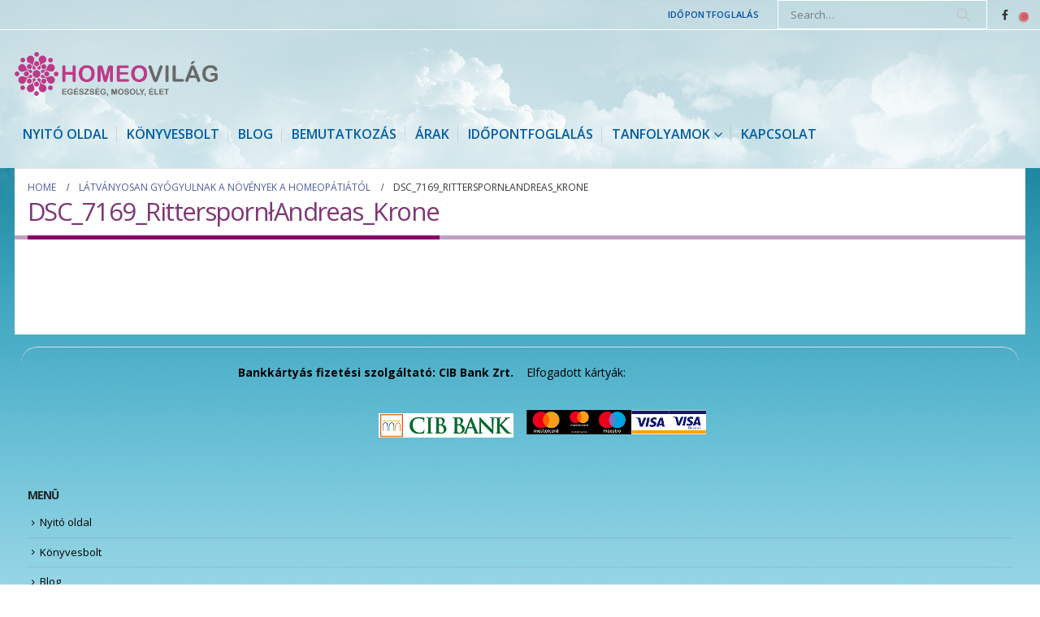

--- FILE ---
content_type: text/html; charset=UTF-8
request_url: https://homeovilag.hu/latvanyosan-gyogyulnak-novenyek-homeopatiatol/dsc_7169_ritterspornlandreas_krone/
body_size: 20306
content:
	<!DOCTYPE html>
	<html  lang="hu">
	<head>
		<meta http-equiv="X-UA-Compatible" content="IE=edge" />
		<meta http-equiv="Content-Type" content="text/html; charset=UTF-8" />
		<meta name="viewport" content="width=device-width, initial-scale=1, minimum-scale=1" />

		<link rel="profile" href="https://gmpg.org/xfn/11" />
		<link rel="pingback" href="https://homeovilag.hu/xmlrpc.php" />
						<script>document.documentElement.className = document.documentElement.className + ' yes-js js_active js'</script>
			<meta name='robots' content='index, follow, max-image-preview:large, max-snippet:-1, max-video-preview:-1' />
	<style>img:is([sizes="auto" i], [sizes^="auto," i]) { contain-intrinsic-size: 3000px 1500px }</style>
	<script>window._wca = window._wca || [];</script>

	<!-- This site is optimized with the Yoast SEO plugin v26.1 - https://yoast.com/wordpress/plugins/seo/ -->
	<title>DSC_7169_RitterspornłAndreas_Krone - Homeovilág</title>
	<link rel="canonical" href="https://homeovilag.hu/latvanyosan-gyogyulnak-novenyek-homeopatiatol/dsc_7169_ritterspornlandreas_krone/" />
	<meta property="og:locale" content="hu_HU" />
	<meta property="og:type" content="article" />
	<meta property="og:title" content="DSC_7169_RitterspornłAndreas_Krone - Homeovilág" />
	<meta property="og:description" content="Foto: Andreas Krone Tel. 0171 6424949 Text: Jana Schuetze Thema: Homoeopathie fuer Pflanzen Namen: Christiane und Dieter Maute Datei unterliegt dem Urheberrecht. Kommerzielle Nutzung nur nach Absprache. Honorar plus 7 % Ust. an: Andreas Krone Postbank Berlin BLZ 10010010 Konto 875928106" />
	<meta property="og:url" content="https://homeovilag.hu/latvanyosan-gyogyulnak-novenyek-homeopatiatol/dsc_7169_ritterspornlandreas_krone/" />
	<meta property="og:site_name" content="Homeovilág" />
	<meta property="article:publisher" content="https://www.facebook.com/homeopatika/?pnref=lhc" />
	<meta name="twitter:card" content="summary_large_image" />
	<script type="application/ld+json" class="yoast-schema-graph">{"@context":"https://schema.org","@graph":[{"@type":"WebPage","@id":"https://homeovilag.hu/latvanyosan-gyogyulnak-novenyek-homeopatiatol/dsc_7169_ritterspornlandreas_krone/","url":"https://homeovilag.hu/latvanyosan-gyogyulnak-novenyek-homeopatiatol/dsc_7169_ritterspornlandreas_krone/","name":"DSC_7169_RitterspornłAndreas_Krone - Homeovilág","isPartOf":{"@id":"https://homeovilag.hu/#website"},"primaryImageOfPage":{"@id":"https://homeovilag.hu/latvanyosan-gyogyulnak-novenyek-homeopatiatol/dsc_7169_ritterspornlandreas_krone/#primaryimage"},"image":{"@id":"https://homeovilag.hu/latvanyosan-gyogyulnak-novenyek-homeopatiatol/dsc_7169_ritterspornlandreas_krone/#primaryimage"},"thumbnailUrl":"https://homeovilag.hu/wp-content/uploads/2018/03/DSC_7169_RitterspornłAndreas_Krone.tif","datePublished":"2018-03-13T08:10:04+00:00","breadcrumb":{"@id":"https://homeovilag.hu/latvanyosan-gyogyulnak-novenyek-homeopatiatol/dsc_7169_ritterspornlandreas_krone/#breadcrumb"},"inLanguage":"hu","potentialAction":[{"@type":"ReadAction","target":["https://homeovilag.hu/latvanyosan-gyogyulnak-novenyek-homeopatiatol/dsc_7169_ritterspornlandreas_krone/"]}]},{"@type":"ImageObject","inLanguage":"hu","@id":"https://homeovilag.hu/latvanyosan-gyogyulnak-novenyek-homeopatiatol/dsc_7169_ritterspornlandreas_krone/#primaryimage","url":"https://homeovilag.hu/wp-content/uploads/2018/03/DSC_7169_RitterspornłAndreas_Krone.tif","contentUrl":"https://homeovilag.hu/wp-content/uploads/2018/03/DSC_7169_RitterspornłAndreas_Krone.tif","caption":"Foto: Andreas Krone Tel. 0171 6424949 Text: Jana Schuetze Thema: Homoeopathie fuer Pflanzen Namen: Christiane und Dieter Maute Datei unterliegt dem Urheberrecht. Kommerzielle Nutzung nur nach Absprache. Honorar plus 7 % Ust. an: Andreas Krone Postbank Berlin BLZ 10010010 Konto 875928106"},{"@type":"BreadcrumbList","@id":"https://homeovilag.hu/latvanyosan-gyogyulnak-novenyek-homeopatiatol/dsc_7169_ritterspornlandreas_krone/#breadcrumb","itemListElement":[{"@type":"ListItem","position":1,"name":"Home","item":"https://homeovilag.hu/"},{"@type":"ListItem","position":2,"name":"Látványosan gyógyulnak a növények a homeopátiától","item":"https://homeovilag.hu/latvanyosan-gyogyulnak-novenyek-homeopatiatol/"},{"@type":"ListItem","position":3,"name":"DSC_7169_RitterspornłAndreas_Krone"}]},{"@type":"WebSite","@id":"https://homeovilag.hu/#website","url":"https://homeovilag.hu/","name":"Homeovilág","description":"Radványi Noémi - homeopátia és gyógyítás","publisher":{"@id":"https://homeovilag.hu/#organization"},"potentialAction":[{"@type":"SearchAction","target":{"@type":"EntryPoint","urlTemplate":"https://homeovilag.hu/?s={search_term_string}"},"query-input":{"@type":"PropertyValueSpecification","valueRequired":true,"valueName":"search_term_string"}}],"inLanguage":"hu"},{"@type":"Organization","@id":"https://homeovilag.hu/#organization","name":"Lyrikod Kft.","url":"https://homeovilag.hu/","logo":{"@type":"ImageObject","inLanguage":"hu","@id":"https://homeovilag.hu/#/schema/logo/image/","url":"https://homeovilag.hu/wp-content/uploads/2018/01/homeo_logo_hosszu.png","contentUrl":"https://homeovilag.hu/wp-content/uploads/2018/01/homeo_logo_hosszu.png","width":783,"height":169,"caption":"Lyrikod Kft."},"image":{"@id":"https://homeovilag.hu/#/schema/logo/image/"},"sameAs":["https://www.facebook.com/homeopatika/?pnref=lhc"]}]}</script>
	<!-- / Yoast SEO plugin. -->


<script type='application/javascript' id='pys-version-script'>console.log('PixelYourSite PRO version 10.2.0');</script>
<link rel='dns-prefetch' href='//stats.wp.com' />
<link rel='dns-prefetch' href='//v0.wordpress.com' />
<link rel="alternate" type="application/rss+xml" title="Homeovilág &raquo; hírcsatorna" href="https://homeovilag.hu/feed/" />
<link rel="alternate" type="application/rss+xml" title="Homeovilág &raquo; hozzászólás hírcsatorna" href="https://homeovilag.hu/comments/feed/" />
		<link rel="shortcut icon" href="//homeovilag.hu/wp-content/uploads/2018/01/ico_1.png" type="image/x-icon" />
				<link rel="apple-touch-icon" href="//homeovilag.hu/wp-content/uploads/2018/01/ico_1.png" />
				<link rel="apple-touch-icon" sizes="120x120" href="//homeovilag.hu/wp-content/uploads/2018/01/ico_1.png" />
				<link rel="apple-touch-icon" sizes="76x76" href="//homeovilag.hu/wp-content/uploads/2018/01/ico_1.png" />
				<link rel="apple-touch-icon" sizes="152x152" href="//homeovilag.hu/wp-content/uploads/2018/01/ico_1.png" />
		<link rel='stylesheet' id='vp-woo-pont-picker-block-css' href='https://homeovilag.hu/wp-content/plugins/hungarian-pickup-points-for-woocommerce/build/style-pont-picker-block.css?ver=3.6.6' media='all' />
<link rel='stylesheet' id='woo-conditional-shipping-blocks-style-css' href='https://homeovilag.hu/wp-content/plugins/conditional-shipping-for-woocommerce/frontend/css/woo-conditional-shipping.css?ver=3.5.0.free' media='all' />
<link rel='stylesheet' id='wp-block-library-css' href='https://homeovilag.hu/wp-includes/css/dist/block-library/style.min.css?ver=6.8.3' media='all' />
<style id='wp-block-library-theme-inline-css'>
.wp-block-audio :where(figcaption){color:#555;font-size:13px;text-align:center}.is-dark-theme .wp-block-audio :where(figcaption){color:#ffffffa6}.wp-block-audio{margin:0 0 1em}.wp-block-code{border:1px solid #ccc;border-radius:4px;font-family:Menlo,Consolas,monaco,monospace;padding:.8em 1em}.wp-block-embed :where(figcaption){color:#555;font-size:13px;text-align:center}.is-dark-theme .wp-block-embed :where(figcaption){color:#ffffffa6}.wp-block-embed{margin:0 0 1em}.blocks-gallery-caption{color:#555;font-size:13px;text-align:center}.is-dark-theme .blocks-gallery-caption{color:#ffffffa6}:root :where(.wp-block-image figcaption){color:#555;font-size:13px;text-align:center}.is-dark-theme :root :where(.wp-block-image figcaption){color:#ffffffa6}.wp-block-image{margin:0 0 1em}.wp-block-pullquote{border-bottom:4px solid;border-top:4px solid;color:currentColor;margin-bottom:1.75em}.wp-block-pullquote cite,.wp-block-pullquote footer,.wp-block-pullquote__citation{color:currentColor;font-size:.8125em;font-style:normal;text-transform:uppercase}.wp-block-quote{border-left:.25em solid;margin:0 0 1.75em;padding-left:1em}.wp-block-quote cite,.wp-block-quote footer{color:currentColor;font-size:.8125em;font-style:normal;position:relative}.wp-block-quote:where(.has-text-align-right){border-left:none;border-right:.25em solid;padding-left:0;padding-right:1em}.wp-block-quote:where(.has-text-align-center){border:none;padding-left:0}.wp-block-quote.is-large,.wp-block-quote.is-style-large,.wp-block-quote:where(.is-style-plain){border:none}.wp-block-search .wp-block-search__label{font-weight:700}.wp-block-search__button{border:1px solid #ccc;padding:.375em .625em}:where(.wp-block-group.has-background){padding:1.25em 2.375em}.wp-block-separator.has-css-opacity{opacity:.4}.wp-block-separator{border:none;border-bottom:2px solid;margin-left:auto;margin-right:auto}.wp-block-separator.has-alpha-channel-opacity{opacity:1}.wp-block-separator:not(.is-style-wide):not(.is-style-dots){width:100px}.wp-block-separator.has-background:not(.is-style-dots){border-bottom:none;height:1px}.wp-block-separator.has-background:not(.is-style-wide):not(.is-style-dots){height:2px}.wp-block-table{margin:0 0 1em}.wp-block-table td,.wp-block-table th{word-break:normal}.wp-block-table :where(figcaption){color:#555;font-size:13px;text-align:center}.is-dark-theme .wp-block-table :where(figcaption){color:#ffffffa6}.wp-block-video :where(figcaption){color:#555;font-size:13px;text-align:center}.is-dark-theme .wp-block-video :where(figcaption){color:#ffffffa6}.wp-block-video{margin:0 0 1em}:root :where(.wp-block-template-part.has-background){margin-bottom:0;margin-top:0;padding:1.25em 2.375em}
</style>
<style id='classic-theme-styles-inline-css'>
/*! This file is auto-generated */
.wp-block-button__link{color:#fff;background-color:#32373c;border-radius:9999px;box-shadow:none;text-decoration:none;padding:calc(.667em + 2px) calc(1.333em + 2px);font-size:1.125em}.wp-block-file__button{background:#32373c;color:#fff;text-decoration:none}
</style>
<link rel='stylesheet' id='mediaelement-css' href='https://homeovilag.hu/wp-includes/js/mediaelement/mediaelementplayer-legacy.min.css?ver=4.2.17' media='all' />
<link rel='stylesheet' id='wp-mediaelement-css' href='https://homeovilag.hu/wp-includes/js/mediaelement/wp-mediaelement.min.css?ver=6.8.3' media='all' />
<style id='jetpack-sharing-buttons-style-inline-css'>
.jetpack-sharing-buttons__services-list{display:flex;flex-direction:row;flex-wrap:wrap;gap:0;list-style-type:none;margin:5px;padding:0}.jetpack-sharing-buttons__services-list.has-small-icon-size{font-size:12px}.jetpack-sharing-buttons__services-list.has-normal-icon-size{font-size:16px}.jetpack-sharing-buttons__services-list.has-large-icon-size{font-size:24px}.jetpack-sharing-buttons__services-list.has-huge-icon-size{font-size:36px}@media print{.jetpack-sharing-buttons__services-list{display:none!important}}.editor-styles-wrapper .wp-block-jetpack-sharing-buttons{gap:0;padding-inline-start:0}ul.jetpack-sharing-buttons__services-list.has-background{padding:1.25em 2.375em}
</style>
<link rel='stylesheet' id='yith-wcan-shortcodes-css' href='https://homeovilag.hu/wp-content/plugins/yith-woocommerce-ajax-navigation/assets/css/shortcodes.css?ver=5.14.0' media='all' />
<style id='yith-wcan-shortcodes-inline-css'>
:root{
	--yith-wcan-filters_colors_titles: #434343;
	--yith-wcan-filters_colors_background: #FFFFFF;
	--yith-wcan-filters_colors_accent: #A7144C;
	--yith-wcan-filters_colors_accent_r: 167;
	--yith-wcan-filters_colors_accent_g: 20;
	--yith-wcan-filters_colors_accent_b: 76;
	--yith-wcan-color_swatches_border_radius: 100%;
	--yith-wcan-color_swatches_size: 30px;
	--yith-wcan-labels_style_background: #FFFFFF;
	--yith-wcan-labels_style_background_hover: #A7144C;
	--yith-wcan-labels_style_background_active: #A7144C;
	--yith-wcan-labels_style_text: #434343;
	--yith-wcan-labels_style_text_hover: #FFFFFF;
	--yith-wcan-labels_style_text_active: #FFFFFF;
	--yith-wcan-anchors_style_text: #434343;
	--yith-wcan-anchors_style_text_hover: #A7144C;
	--yith-wcan-anchors_style_text_active: #A7144C;
}
</style>
<link rel='stylesheet' id='jquery-selectBox-css' href='https://homeovilag.hu/wp-content/plugins/yith-woocommerce-wishlist/assets/css/jquery.selectBox.css?ver=1.2.0' media='all' />
<link rel='stylesheet' id='woocommerce_prettyPhoto_css-css' href='//homeovilag.hu/wp-content/plugins/woocommerce/assets/css/prettyPhoto.css?ver=3.1.6' media='all' />
<link rel='stylesheet' id='yith-wcwl-main-css' href='https://homeovilag.hu/wp-content/plugins/yith-woocommerce-wishlist/assets/css/style.css?ver=4.9.0' media='all' />
<style id='yith-wcwl-main-inline-css'>
 :root { --add-to-wishlist-icon-color: #222529; --added-to-wishlist-icon-color: #e27c7c; --rounded-corners-radius: 16px; --add-to-cart-rounded-corners-radius: 16px; --feedback-duration: 3s } 
 :root { --add-to-wishlist-icon-color: #222529; --added-to-wishlist-icon-color: #e27c7c; --rounded-corners-radius: 16px; --add-to-cart-rounded-corners-radius: 16px; --feedback-duration: 3s } 
</style>
<style id='global-styles-inline-css'>
:root{--wp--preset--aspect-ratio--square: 1;--wp--preset--aspect-ratio--4-3: 4/3;--wp--preset--aspect-ratio--3-4: 3/4;--wp--preset--aspect-ratio--3-2: 3/2;--wp--preset--aspect-ratio--2-3: 2/3;--wp--preset--aspect-ratio--16-9: 16/9;--wp--preset--aspect-ratio--9-16: 9/16;--wp--preset--color--black: #000000;--wp--preset--color--cyan-bluish-gray: #abb8c3;--wp--preset--color--white: #ffffff;--wp--preset--color--pale-pink: #f78da7;--wp--preset--color--vivid-red: #cf2e2e;--wp--preset--color--luminous-vivid-orange: #ff6900;--wp--preset--color--luminous-vivid-amber: #fcb900;--wp--preset--color--light-green-cyan: #7bdcb5;--wp--preset--color--vivid-green-cyan: #00d084;--wp--preset--color--pale-cyan-blue: #8ed1fc;--wp--preset--color--vivid-cyan-blue: #0693e3;--wp--preset--color--vivid-purple: #9b51e0;--wp--preset--color--primary: var(--porto-primary-color);--wp--preset--color--secondary: var(--porto-secondary-color);--wp--preset--color--tertiary: var(--porto-tertiary-color);--wp--preset--color--quaternary: var(--porto-quaternary-color);--wp--preset--color--dark: var(--porto-dark-color);--wp--preset--color--light: var(--porto-light-color);--wp--preset--color--primary-hover: var(--porto-primary-light-5);--wp--preset--gradient--vivid-cyan-blue-to-vivid-purple: linear-gradient(135deg,rgba(6,147,227,1) 0%,rgb(155,81,224) 100%);--wp--preset--gradient--light-green-cyan-to-vivid-green-cyan: linear-gradient(135deg,rgb(122,220,180) 0%,rgb(0,208,130) 100%);--wp--preset--gradient--luminous-vivid-amber-to-luminous-vivid-orange: linear-gradient(135deg,rgba(252,185,0,1) 0%,rgba(255,105,0,1) 100%);--wp--preset--gradient--luminous-vivid-orange-to-vivid-red: linear-gradient(135deg,rgba(255,105,0,1) 0%,rgb(207,46,46) 100%);--wp--preset--gradient--very-light-gray-to-cyan-bluish-gray: linear-gradient(135deg,rgb(238,238,238) 0%,rgb(169,184,195) 100%);--wp--preset--gradient--cool-to-warm-spectrum: linear-gradient(135deg,rgb(74,234,220) 0%,rgb(151,120,209) 20%,rgb(207,42,186) 40%,rgb(238,44,130) 60%,rgb(251,105,98) 80%,rgb(254,248,76) 100%);--wp--preset--gradient--blush-light-purple: linear-gradient(135deg,rgb(255,206,236) 0%,rgb(152,150,240) 100%);--wp--preset--gradient--blush-bordeaux: linear-gradient(135deg,rgb(254,205,165) 0%,rgb(254,45,45) 50%,rgb(107,0,62) 100%);--wp--preset--gradient--luminous-dusk: linear-gradient(135deg,rgb(255,203,112) 0%,rgb(199,81,192) 50%,rgb(65,88,208) 100%);--wp--preset--gradient--pale-ocean: linear-gradient(135deg,rgb(255,245,203) 0%,rgb(182,227,212) 50%,rgb(51,167,181) 100%);--wp--preset--gradient--electric-grass: linear-gradient(135deg,rgb(202,248,128) 0%,rgb(113,206,126) 100%);--wp--preset--gradient--midnight: linear-gradient(135deg,rgb(2,3,129) 0%,rgb(40,116,252) 100%);--wp--preset--font-size--small: 13px;--wp--preset--font-size--medium: 20px;--wp--preset--font-size--large: 36px;--wp--preset--font-size--x-large: 42px;--wp--preset--spacing--20: 0.44rem;--wp--preset--spacing--30: 0.67rem;--wp--preset--spacing--40: 1rem;--wp--preset--spacing--50: 1.5rem;--wp--preset--spacing--60: 2.25rem;--wp--preset--spacing--70: 3.38rem;--wp--preset--spacing--80: 5.06rem;--wp--preset--shadow--natural: 6px 6px 9px rgba(0, 0, 0, 0.2);--wp--preset--shadow--deep: 12px 12px 50px rgba(0, 0, 0, 0.4);--wp--preset--shadow--sharp: 6px 6px 0px rgba(0, 0, 0, 0.2);--wp--preset--shadow--outlined: 6px 6px 0px -3px rgba(255, 255, 255, 1), 6px 6px rgba(0, 0, 0, 1);--wp--preset--shadow--crisp: 6px 6px 0px rgba(0, 0, 0, 1);}:where(.is-layout-flex){gap: 0.5em;}:where(.is-layout-grid){gap: 0.5em;}body .is-layout-flex{display: flex;}.is-layout-flex{flex-wrap: wrap;align-items: center;}.is-layout-flex > :is(*, div){margin: 0;}body .is-layout-grid{display: grid;}.is-layout-grid > :is(*, div){margin: 0;}:where(.wp-block-columns.is-layout-flex){gap: 2em;}:where(.wp-block-columns.is-layout-grid){gap: 2em;}:where(.wp-block-post-template.is-layout-flex){gap: 1.25em;}:where(.wp-block-post-template.is-layout-grid){gap: 1.25em;}.has-black-color{color: var(--wp--preset--color--black) !important;}.has-cyan-bluish-gray-color{color: var(--wp--preset--color--cyan-bluish-gray) !important;}.has-white-color{color: var(--wp--preset--color--white) !important;}.has-pale-pink-color{color: var(--wp--preset--color--pale-pink) !important;}.has-vivid-red-color{color: var(--wp--preset--color--vivid-red) !important;}.has-luminous-vivid-orange-color{color: var(--wp--preset--color--luminous-vivid-orange) !important;}.has-luminous-vivid-amber-color{color: var(--wp--preset--color--luminous-vivid-amber) !important;}.has-light-green-cyan-color{color: var(--wp--preset--color--light-green-cyan) !important;}.has-vivid-green-cyan-color{color: var(--wp--preset--color--vivid-green-cyan) !important;}.has-pale-cyan-blue-color{color: var(--wp--preset--color--pale-cyan-blue) !important;}.has-vivid-cyan-blue-color{color: var(--wp--preset--color--vivid-cyan-blue) !important;}.has-vivid-purple-color{color: var(--wp--preset--color--vivid-purple) !important;}.has-black-background-color{background-color: var(--wp--preset--color--black) !important;}.has-cyan-bluish-gray-background-color{background-color: var(--wp--preset--color--cyan-bluish-gray) !important;}.has-white-background-color{background-color: var(--wp--preset--color--white) !important;}.has-pale-pink-background-color{background-color: var(--wp--preset--color--pale-pink) !important;}.has-vivid-red-background-color{background-color: var(--wp--preset--color--vivid-red) !important;}.has-luminous-vivid-orange-background-color{background-color: var(--wp--preset--color--luminous-vivid-orange) !important;}.has-luminous-vivid-amber-background-color{background-color: var(--wp--preset--color--luminous-vivid-amber) !important;}.has-light-green-cyan-background-color{background-color: var(--wp--preset--color--light-green-cyan) !important;}.has-vivid-green-cyan-background-color{background-color: var(--wp--preset--color--vivid-green-cyan) !important;}.has-pale-cyan-blue-background-color{background-color: var(--wp--preset--color--pale-cyan-blue) !important;}.has-vivid-cyan-blue-background-color{background-color: var(--wp--preset--color--vivid-cyan-blue) !important;}.has-vivid-purple-background-color{background-color: var(--wp--preset--color--vivid-purple) !important;}.has-black-border-color{border-color: var(--wp--preset--color--black) !important;}.has-cyan-bluish-gray-border-color{border-color: var(--wp--preset--color--cyan-bluish-gray) !important;}.has-white-border-color{border-color: var(--wp--preset--color--white) !important;}.has-pale-pink-border-color{border-color: var(--wp--preset--color--pale-pink) !important;}.has-vivid-red-border-color{border-color: var(--wp--preset--color--vivid-red) !important;}.has-luminous-vivid-orange-border-color{border-color: var(--wp--preset--color--luminous-vivid-orange) !important;}.has-luminous-vivid-amber-border-color{border-color: var(--wp--preset--color--luminous-vivid-amber) !important;}.has-light-green-cyan-border-color{border-color: var(--wp--preset--color--light-green-cyan) !important;}.has-vivid-green-cyan-border-color{border-color: var(--wp--preset--color--vivid-green-cyan) !important;}.has-pale-cyan-blue-border-color{border-color: var(--wp--preset--color--pale-cyan-blue) !important;}.has-vivid-cyan-blue-border-color{border-color: var(--wp--preset--color--vivid-cyan-blue) !important;}.has-vivid-purple-border-color{border-color: var(--wp--preset--color--vivid-purple) !important;}.has-vivid-cyan-blue-to-vivid-purple-gradient-background{background: var(--wp--preset--gradient--vivid-cyan-blue-to-vivid-purple) !important;}.has-light-green-cyan-to-vivid-green-cyan-gradient-background{background: var(--wp--preset--gradient--light-green-cyan-to-vivid-green-cyan) !important;}.has-luminous-vivid-amber-to-luminous-vivid-orange-gradient-background{background: var(--wp--preset--gradient--luminous-vivid-amber-to-luminous-vivid-orange) !important;}.has-luminous-vivid-orange-to-vivid-red-gradient-background{background: var(--wp--preset--gradient--luminous-vivid-orange-to-vivid-red) !important;}.has-very-light-gray-to-cyan-bluish-gray-gradient-background{background: var(--wp--preset--gradient--very-light-gray-to-cyan-bluish-gray) !important;}.has-cool-to-warm-spectrum-gradient-background{background: var(--wp--preset--gradient--cool-to-warm-spectrum) !important;}.has-blush-light-purple-gradient-background{background: var(--wp--preset--gradient--blush-light-purple) !important;}.has-blush-bordeaux-gradient-background{background: var(--wp--preset--gradient--blush-bordeaux) !important;}.has-luminous-dusk-gradient-background{background: var(--wp--preset--gradient--luminous-dusk) !important;}.has-pale-ocean-gradient-background{background: var(--wp--preset--gradient--pale-ocean) !important;}.has-electric-grass-gradient-background{background: var(--wp--preset--gradient--electric-grass) !important;}.has-midnight-gradient-background{background: var(--wp--preset--gradient--midnight) !important;}.has-small-font-size{font-size: var(--wp--preset--font-size--small) !important;}.has-medium-font-size{font-size: var(--wp--preset--font-size--medium) !important;}.has-large-font-size{font-size: var(--wp--preset--font-size--large) !important;}.has-x-large-font-size{font-size: var(--wp--preset--font-size--x-large) !important;}
:where(.wp-block-post-template.is-layout-flex){gap: 1.25em;}:where(.wp-block-post-template.is-layout-grid){gap: 1.25em;}
:where(.wp-block-columns.is-layout-flex){gap: 2em;}:where(.wp-block-columns.is-layout-grid){gap: 2em;}
:root :where(.wp-block-pullquote){font-size: 1.5em;line-height: 1.6;}
</style>
<link rel='stylesheet' id='wfg-styles-css' href='https://homeovilag.hu/wp-content/plugins/woocommerce-multiple-free-gift/css/wfg-styles.css?ver=6.8.3' media='all' />
<style id='woocommerce-inline-inline-css'>
.woocommerce form .form-row .required { visibility: visible; }
</style>
<link rel='stylesheet' id='woo_conditional_shipping_css-css' href='https://homeovilag.hu/wp-content/plugins/conditional-shipping-for-woocommerce/includes/frontend/../../frontend/css/woo-conditional-shipping.css?ver=3.5.0.free' media='all' />
<link rel='stylesheet' id='brands-styles-css' href='https://homeovilag.hu/wp-content/plugins/woocommerce/assets/css/brands.css?ver=10.2.3' media='all' />
<link rel='stylesheet' id='porto-fs-progress-bar-css' href='https://homeovilag.hu/wp-content/themes/porto/inc/lib/woocommerce-shipping-progress-bar/shipping-progress-bar.css?ver=7.6.1' media='all' />
<link rel='stylesheet' id='porto-css-vars-css' href='https://homeovilag.hu/wp-content/uploads/porto_styles/theme_css_vars.css?ver=7.6.1' media='all' />
<link rel='stylesheet' id='js_composer_front-css' href='https://homeovilag.hu/wp-content/uploads/porto_styles/js_composer.css?ver=7.6.1' media='all' />
<link rel='stylesheet' id='bootstrap-css' href='https://homeovilag.hu/wp-content/uploads/porto_styles/bootstrap.css?ver=7.6.1' media='all' />
<link rel='stylesheet' id='porto-plugins-css' href='https://homeovilag.hu/wp-content/themes/porto/css/plugins.css?ver=7.6.1' media='all' />
<link rel='stylesheet' id='porto-theme-css' href='https://homeovilag.hu/wp-content/themes/porto/css/theme.css?ver=7.6.1' media='all' />
<link rel='stylesheet' id='porto-animate-css' href='https://homeovilag.hu/wp-content/themes/porto/css/part/animate.css?ver=7.6.1' media='all' />
<link rel='stylesheet' id='porto-widget-follow-us-css' href='https://homeovilag.hu/wp-content/themes/porto/css/part/widget-follow-us.css?ver=7.6.1' media='all' />
<link rel='stylesheet' id='porto-blog-legacy-css' href='https://homeovilag.hu/wp-content/themes/porto/css/part/blog-legacy.css?ver=7.6.1' media='all' />
<link rel='stylesheet' id='porto-header-shop-css' href='https://homeovilag.hu/wp-content/themes/porto/css/part/header-shop.css?ver=7.6.1' media='all' />
<link rel='stylesheet' id='porto-header-legacy-css' href='https://homeovilag.hu/wp-content/themes/porto/css/part/header-legacy.css?ver=7.6.1' media='all' />
<link rel='stylesheet' id='porto-footer-legacy-css' href='https://homeovilag.hu/wp-content/themes/porto/css/part/footer-legacy.css?ver=7.6.1' media='all' />
<link rel='stylesheet' id='porto-nav-panel-css' href='https://homeovilag.hu/wp-content/themes/porto/css/part/nav-panel.css?ver=7.6.1' media='all' />
<link rel='stylesheet' id='porto-revslider-css' href='https://homeovilag.hu/wp-content/themes/porto/css/part/revslider.css?ver=7.6.1' media='all' />
<link rel='stylesheet' id='porto-sitemap-css' href='https://homeovilag.hu/wp-content/themes/porto/css/part/sitemap.css?ver=7.6.1' media='all' />
<link rel='stylesheet' id='porto-media-mobile-sidebar-css' href='https://homeovilag.hu/wp-content/themes/porto/css/part/media-mobile-sidebar.css?ver=7.6.1' media='(max-width:991px)' />
<link rel='stylesheet' id='porto-theme-portfolio-css' href='https://homeovilag.hu/wp-content/themes/porto/css/theme_portfolio.css?ver=7.6.1' media='all' />
<link rel='stylesheet' id='porto-theme-member-css' href='https://homeovilag.hu/wp-content/themes/porto/css/theme_member.css?ver=7.6.1' media='all' />
<link rel='stylesheet' id='porto-theme-event-css' href='https://homeovilag.hu/wp-content/themes/porto/css/theme_event.css?ver=7.6.1' media='all' />
<link rel='stylesheet' id='porto-shortcodes-css' href='https://homeovilag.hu/wp-content/uploads/porto_styles/shortcodes.css?ver=7.6.1' media='all' />
<link rel='stylesheet' id='porto-theme-shop-css' href='https://homeovilag.hu/wp-content/themes/porto/css/theme_shop.css?ver=7.6.1' media='all' />
<link rel='stylesheet' id='porto-shop-legacy-css' href='https://homeovilag.hu/wp-content/themes/porto/css/part/shop-legacy.css?ver=7.6.1' media='all' />
<link rel='stylesheet' id='porto-theme-wpb-css' href='https://homeovilag.hu/wp-content/themes/porto/css/theme_wpb.css?ver=7.6.1' media='all' />
<link rel='stylesheet' id='porto-theme-radius-css' href='https://homeovilag.hu/wp-content/themes/porto/css/theme_radius.css?ver=7.6.1' media='all' />
<link rel='stylesheet' id='porto-dynamic-style-css' href='https://homeovilag.hu/wp-content/uploads/porto_styles/dynamic_style.css?ver=7.6.1' media='all' />
<link rel='stylesheet' id='porto-type-builder-css' href='https://homeovilag.hu/wp-content/plugins/porto-functionality/builders/assets/type-builder.css?ver=3.6.3' media='all' />
<link rel='stylesheet' id='porto-account-login-style-css' href='https://homeovilag.hu/wp-content/themes/porto/css/theme/shop/login-style/account-login.css?ver=7.6.1' media='all' />
<link rel='stylesheet' id='porto-theme-woopage-css' href='https://homeovilag.hu/wp-content/themes/porto/css/theme/shop/other/woopage.css?ver=7.6.1' media='all' />
<link rel='stylesheet' id='porto-style-css' href='https://homeovilag.hu/wp-content/themes/porto/style.css?ver=7.6.1' media='all' />
<style id='porto-style-inline-css'>
.side-header-narrow-bar-logo{max-width:170px}@media (min-width:992px){}.page-top .page-title-wrap{line-height:0}.page-top .page-title:not(.b-none):after{content:'';position:absolute;width:100%;left:0;border-bottom:5px solid var(--porto-primary-color);bottom:-17px}.woocommerce-pagination ul li a:hover,.woocommerce-pagination ul li a:focus,.woocommerce-pagination ul li span.current{color:#666}
</style>
<script src="https://homeovilag.hu/wp-includes/js/jquery/jquery.min.js?ver=3.7.1" id="jquery-core-js"></script>
<script src="https://homeovilag.hu/wp-includes/js/jquery/jquery-migrate.min.js?ver=3.4.1" id="jquery-migrate-js"></script>
<script src="https://homeovilag.hu/wp-content/plugins/woocommerce-multiple-free-gift/js/wfg-scripts.js?ver=6.8.3" id="wfg-scripts-js"></script>
<script src="https://homeovilag.hu/wp-content/plugins/woocommerce/assets/js/jquery-blockui/jquery.blockUI.min.js?ver=2.7.0-wc.10.2.3" id="jquery-blockui-js" defer data-wp-strategy="defer"></script>
<script src="https://homeovilag.hu/wp-content/plugins/woocommerce/assets/js/js-cookie/js.cookie.min.js?ver=2.1.4-wc.10.2.3" id="js-cookie-js" defer data-wp-strategy="defer"></script>
<script id="woocommerce-js-extra">
var woocommerce_params = {"ajax_url":"\/wp-admin\/admin-ajax.php","wc_ajax_url":"\/?wc-ajax=%%endpoint%%","i18n_password_show":"Jelsz\u00f3 megjelen\u00edt\u00e9se","i18n_password_hide":"Jelsz\u00f3 elrejt\u00e9se"};
</script>
<script src="https://homeovilag.hu/wp-content/plugins/woocommerce/assets/js/frontend/woocommerce.min.js?ver=10.2.3" id="woocommerce-js" defer data-wp-strategy="defer"></script>
<script id="woo-conditional-shipping-js-js-extra">
var conditional_shipping_settings = {"trigger_fields":[]};
</script>
<script src="https://homeovilag.hu/wp-content/plugins/conditional-shipping-for-woocommerce/includes/frontend/../../frontend/js/woo-conditional-shipping.js?ver=3.5.0.free" id="woo-conditional-shipping-js-js"></script>
<script src="https://stats.wp.com/s-202605.js" id="woocommerce-analytics-js" defer data-wp-strategy="defer"></script>
<script src="https://homeovilag.hu/wp-content/plugins/pixelyoursite-pro/dist/scripts/js.cookie-2.1.3.min.js?ver=2.1.3" id="js-cookie-pys-js"></script>
<script src="https://homeovilag.hu/wp-content/plugins/pixelyoursite-pro/dist/scripts/jquery.bind-first-0.2.3.min.js?ver=6.8.3" id="jquery-bind-first-js"></script>
<script src="https://homeovilag.hu/wp-content/plugins/pixelyoursite-pro/dist/scripts/vimeo.min.js?ver=6.8.3" id="vimeo-js"></script>
<script id="pys-js-extra">
var pysOptions = {"staticEvents":{"facebook":{"init_event":[{"delay":0,"type":"static","name":"PageView","pixelIds":["1847490375550712"],"params":{"page_title":"DSC_7169_Rittersporn\u0142Andreas_Krone","post_type":"attachment","post_id":731,"plugin":"PixelYourSite","event_url":"homeovilag.hu\/latvanyosan-gyogyulnak-novenyek-homeopatiatol\/dsc_7169_ritterspornlandreas_krone\/","user_role":"guest"},"e_id":"init_event","ids":[],"hasTimeWindow":false,"timeWindow":0,"eventID":"","woo_order":"","edd_order":""}]}},"dynamicEvents":{"automatic_event_internal_link":{"facebook":{"delay":0,"type":"dyn","name":"InternalClick","pixelIds":["1847490375550712"],"params":{"page_title":"DSC_7169_Rittersporn\u0142Andreas_Krone","post_type":"attachment","post_id":731,"plugin":"PixelYourSite","event_url":"homeovilag.hu\/latvanyosan-gyogyulnak-novenyek-homeopatiatol\/dsc_7169_ritterspornlandreas_krone\/","user_role":"guest"},"e_id":"automatic_event_internal_link","ids":[],"hasTimeWindow":false,"timeWindow":0,"eventID":"","woo_order":"","edd_order":""},"google_ads":{"delay":0,"type":"dyn","name":"InternalClick","conversion_ids":["AW-969757033"],"params":{"page_title":"DSC_7169_Rittersporn\u0142Andreas_Krone","post_type":"attachment","post_id":731,"plugin":"PixelYourSite","event_url":"homeovilag.hu\/latvanyosan-gyogyulnak-novenyek-homeopatiatol\/dsc_7169_ritterspornlandreas_krone\/","user_role":"guest"},"e_id":"automatic_event_internal_link","ids":[],"hasTimeWindow":false,"timeWindow":0,"eventID":"","woo_order":"","edd_order":""}},"automatic_event_outbound_link":{"facebook":{"delay":0,"type":"dyn","name":"OutboundClick","pixelIds":["1847490375550712"],"params":{"page_title":"DSC_7169_Rittersporn\u0142Andreas_Krone","post_type":"attachment","post_id":731,"plugin":"PixelYourSite","event_url":"homeovilag.hu\/latvanyosan-gyogyulnak-novenyek-homeopatiatol\/dsc_7169_ritterspornlandreas_krone\/","user_role":"guest"},"e_id":"automatic_event_outbound_link","ids":[],"hasTimeWindow":false,"timeWindow":0,"eventID":"","woo_order":"","edd_order":""},"google_ads":{"delay":0,"type":"dyn","name":"OutboundClick","conversion_ids":["AW-969757033"],"params":{"page_title":"DSC_7169_Rittersporn\u0142Andreas_Krone","post_type":"attachment","post_id":731,"plugin":"PixelYourSite","event_url":"homeovilag.hu\/latvanyosan-gyogyulnak-novenyek-homeopatiatol\/dsc_7169_ritterspornlandreas_krone\/","user_role":"guest"},"e_id":"automatic_event_outbound_link","ids":[],"hasTimeWindow":false,"timeWindow":0,"eventID":"","woo_order":"","edd_order":""}},"automatic_event_video":{"facebook":{"delay":0,"type":"dyn","name":"WatchVideo","pixelIds":["1847490375550712"],"params":{"page_title":"DSC_7169_Rittersporn\u0142Andreas_Krone","post_type":"attachment","post_id":731,"plugin":"PixelYourSite","event_url":"homeovilag.hu\/latvanyosan-gyogyulnak-novenyek-homeopatiatol\/dsc_7169_ritterspornlandreas_krone\/","user_role":"guest"},"e_id":"automatic_event_video","ids":[],"hasTimeWindow":false,"timeWindow":0,"eventID":"","woo_order":"","edd_order":""},"google_ads":{"delay":0,"type":"dyn","name":"WatchVideo","conversion_ids":["AW-969757033"],"params":{"page_title":"DSC_7169_Rittersporn\u0142Andreas_Krone","post_type":"attachment","post_id":731,"plugin":"PixelYourSite","event_url":"homeovilag.hu\/latvanyosan-gyogyulnak-novenyek-homeopatiatol\/dsc_7169_ritterspornlandreas_krone\/","user_role":"guest"},"e_id":"automatic_event_video","ids":[],"hasTimeWindow":false,"timeWindow":0,"eventID":"","woo_order":"","edd_order":""}},"automatic_event_tel_link":{"facebook":{"delay":0,"type":"dyn","name":"TelClick","pixelIds":["1847490375550712"],"params":{"page_title":"DSC_7169_Rittersporn\u0142Andreas_Krone","post_type":"attachment","post_id":731,"plugin":"PixelYourSite","event_url":"homeovilag.hu\/latvanyosan-gyogyulnak-novenyek-homeopatiatol\/dsc_7169_ritterspornlandreas_krone\/","user_role":"guest"},"e_id":"automatic_event_tel_link","ids":[],"hasTimeWindow":false,"timeWindow":0,"eventID":"","woo_order":"","edd_order":""},"google_ads":{"delay":0,"type":"dyn","name":"TelClick","conversion_ids":["AW-969757033"],"params":{"page_title":"DSC_7169_Rittersporn\u0142Andreas_Krone","post_type":"attachment","post_id":731,"plugin":"PixelYourSite","event_url":"homeovilag.hu\/latvanyosan-gyogyulnak-novenyek-homeopatiatol\/dsc_7169_ritterspornlandreas_krone\/","user_role":"guest"},"e_id":"automatic_event_tel_link","ids":[],"hasTimeWindow":false,"timeWindow":0,"eventID":"","woo_order":"","edd_order":""}},"automatic_event_email_link":{"facebook":{"delay":0,"type":"dyn","name":"EmailClick","pixelIds":["1847490375550712"],"params":{"page_title":"DSC_7169_Rittersporn\u0142Andreas_Krone","post_type":"attachment","post_id":731,"plugin":"PixelYourSite","event_url":"homeovilag.hu\/latvanyosan-gyogyulnak-novenyek-homeopatiatol\/dsc_7169_ritterspornlandreas_krone\/","user_role":"guest"},"e_id":"automatic_event_email_link","ids":[],"hasTimeWindow":false,"timeWindow":0,"eventID":"","woo_order":"","edd_order":""},"google_ads":{"delay":0,"type":"dyn","name":"EmailClick","conversion_ids":["AW-969757033"],"params":{"page_title":"DSC_7169_Rittersporn\u0142Andreas_Krone","post_type":"attachment","post_id":731,"plugin":"PixelYourSite","event_url":"homeovilag.hu\/latvanyosan-gyogyulnak-novenyek-homeopatiatol\/dsc_7169_ritterspornlandreas_krone\/","user_role":"guest"},"e_id":"automatic_event_email_link","ids":[],"hasTimeWindow":false,"timeWindow":0,"eventID":"","woo_order":"","edd_order":""}},"automatic_event_form":{"facebook":{"delay":0,"type":"dyn","name":"Form","pixelIds":["1847490375550712"],"params":{"page_title":"DSC_7169_Rittersporn\u0142Andreas_Krone","post_type":"attachment","post_id":731,"plugin":"PixelYourSite","event_url":"homeovilag.hu\/latvanyosan-gyogyulnak-novenyek-homeopatiatol\/dsc_7169_ritterspornlandreas_krone\/","user_role":"guest"},"e_id":"automatic_event_form","ids":[],"hasTimeWindow":false,"timeWindow":0,"eventID":"","woo_order":"","edd_order":""},"google_ads":{"delay":0,"type":"dyn","name":"Form","conversion_ids":["AW-969757033"],"params":{"page_title":"DSC_7169_Rittersporn\u0142Andreas_Krone","post_type":"attachment","post_id":731,"plugin":"PixelYourSite","event_url":"homeovilag.hu\/latvanyosan-gyogyulnak-novenyek-homeopatiatol\/dsc_7169_ritterspornlandreas_krone\/","user_role":"guest"},"e_id":"automatic_event_form","ids":[],"hasTimeWindow":false,"timeWindow":0,"eventID":"","woo_order":"","edd_order":""}},"automatic_event_download":{"facebook":{"delay":0,"type":"dyn","name":"Download","extensions":["","doc","exe","js","pdf","ppt","tgz","zip","xls"],"pixelIds":["1847490375550712"],"params":{"page_title":"DSC_7169_Rittersporn\u0142Andreas_Krone","post_type":"attachment","post_id":731,"plugin":"PixelYourSite","event_url":"homeovilag.hu\/latvanyosan-gyogyulnak-novenyek-homeopatiatol\/dsc_7169_ritterspornlandreas_krone\/","user_role":"guest"},"e_id":"automatic_event_download","ids":[],"hasTimeWindow":false,"timeWindow":0,"eventID":"","woo_order":"","edd_order":""},"google_ads":{"delay":0,"type":"dyn","name":"Download","extensions":["","doc","exe","js","pdf","ppt","tgz","zip","xls"],"conversion_ids":["AW-969757033"],"params":{"page_title":"DSC_7169_Rittersporn\u0142Andreas_Krone","post_type":"attachment","post_id":731,"plugin":"PixelYourSite","event_url":"homeovilag.hu\/latvanyosan-gyogyulnak-novenyek-homeopatiatol\/dsc_7169_ritterspornlandreas_krone\/","user_role":"guest"},"e_id":"automatic_event_download","ids":[],"hasTimeWindow":false,"timeWindow":0,"eventID":"","woo_order":"","edd_order":""}},"automatic_event_comment":{"facebook":{"delay":0,"type":"dyn","name":"Comment","pixelIds":["1847490375550712"],"params":{"page_title":"DSC_7169_Rittersporn\u0142Andreas_Krone","post_type":"attachment","post_id":731,"plugin":"PixelYourSite","event_url":"homeovilag.hu\/latvanyosan-gyogyulnak-novenyek-homeopatiatol\/dsc_7169_ritterspornlandreas_krone\/","user_role":"guest"},"e_id":"automatic_event_comment","ids":[],"hasTimeWindow":false,"timeWindow":0,"eventID":"","woo_order":"","edd_order":""},"google_ads":{"delay":0,"type":"dyn","name":"Comment","conversion_ids":["AW-969757033"],"params":{"page_title":"DSC_7169_Rittersporn\u0142Andreas_Krone","post_type":"attachment","post_id":731,"plugin":"PixelYourSite","event_url":"homeovilag.hu\/latvanyosan-gyogyulnak-novenyek-homeopatiatol\/dsc_7169_ritterspornlandreas_krone\/","user_role":"guest"},"e_id":"automatic_event_comment","ids":[],"hasTimeWindow":false,"timeWindow":0,"eventID":"","woo_order":"","edd_order":""}},"automatic_event_adsense":{"facebook":{"delay":0,"type":"dyn","name":"AdSense","pixelIds":["1847490375550712"],"params":{"page_title":"DSC_7169_Rittersporn\u0142Andreas_Krone","post_type":"attachment","post_id":731,"plugin":"PixelYourSite","event_url":"homeovilag.hu\/latvanyosan-gyogyulnak-novenyek-homeopatiatol\/dsc_7169_ritterspornlandreas_krone\/","user_role":"guest"},"e_id":"automatic_event_adsense","ids":[],"hasTimeWindow":false,"timeWindow":0,"eventID":"","woo_order":"","edd_order":""},"google_ads":{"delay":0,"type":"dyn","name":"AdSense","conversion_ids":["AW-969757033"],"params":{"page_title":"DSC_7169_Rittersporn\u0142Andreas_Krone","post_type":"attachment","post_id":731,"plugin":"PixelYourSite","event_url":"homeovilag.hu\/latvanyosan-gyogyulnak-novenyek-homeopatiatol\/dsc_7169_ritterspornlandreas_krone\/","user_role":"guest"},"e_id":"automatic_event_adsense","ids":[],"hasTimeWindow":false,"timeWindow":0,"eventID":"","woo_order":"","edd_order":""}}},"triggerEvents":[],"triggerEventTypes":[],"facebook":{"pixelIds":["1847490375550712"],"advancedMatchingEnabled":true,"advancedMatching":[],"removeMetadata":false,"wooVariableAsSimple":false,"serverApiEnabled":false,"wooCRSendFromServer":false,"send_external_id":true,"fbp":"fb.1.1769929964.6965253851","fbc":""},"google_ads":{"conversion_ids":["AW-969757033"],"enhanced_conversion":[],"woo_purchase_conversion_track":"current_event","woo_initiate_checkout_conversion_track":"current_event","woo_add_to_cart_conversion_track":"current_event","woo_view_content_conversion_track":"current_event","woo_view_category_conversion_track":"current_event","edd_purchase_conversion_track":"current_event","edd_initiate_checkout_conversion_track":"current_event","edd_add_to_cart_conversion_track":"current_event","edd_view_content_conversion_track":"current_event","edd_view_category_conversion_track":"current_event","wooVariableAsSimple":true,"crossDomainEnabled":false,"crossDomainAcceptIncoming":false,"crossDomainDomains":[],"user_data":[]},"debug":"","siteUrl":"https:\/\/homeovilag.hu","ajaxUrl":"https:\/\/homeovilag.hu\/wp-admin\/admin-ajax.php","ajax_event":"8cec33b8ab","trackUTMs":"1","trackTrafficSource":"1","user_id":"0","enable_lading_page_param":"1","cookie_duration":"7","enable_event_day_param":"1","enable_event_month_param":"1","enable_event_time_param":"1","enable_remove_target_url_param":"1","enable_remove_download_url_param":"1","visit_data_model":"first_visit","last_visit_duration":"60","enable_auto_save_advance_matching":"1","advance_matching_fn_names":["first_name","first-name","first name","name"],"advance_matching_ln_names":["last_name","last-name","last name"],"advance_matching_tel_names":["phone","tel"],"enable_success_send_form":"","enable_automatic_events":"1","enable_event_video":"1","ajaxForServerEvent":"1","send_external_id":"1","external_id_expire":"180","google_consent_mode":"1","gdpr":{"ajax_enabled":false,"all_disabled_by_api":false,"facebook_disabled_by_api":false,"tiktok_disabled_by_api":false,"analytics_disabled_by_api":false,"google_ads_disabled_by_api":false,"pinterest_disabled_by_api":false,"bing_disabled_by_api":false,"externalID_disabled_by_api":false,"facebook_prior_consent_enabled":true,"tiktok_prior_consent_enabled":true,"analytics_prior_consent_enabled":true,"google_ads_prior_consent_enabled":true,"pinterest_prior_consent_enabled":true,"bing_prior_consent_enabled":true,"cookiebot_integration_enabled":false,"cookiebot_facebook_consent_category":"marketing","cookiebot_tiktok_consent_category":"marketing","cookiebot_analytics_consent_category":"statistics","cookiebot_google_ads_consent_category":"marketing","cookiebot_pinterest_consent_category":"marketing","cookiebot_bing_consent_category":"marketing","cookie_notice_integration_enabled":false,"cookie_law_info_integration_enabled":false,"real_cookie_banner_integration_enabled":false,"consent_magic_integration_enabled":false,"analytics_storage":{"enabled":true,"value":"granted","filter":false},"ad_storage":{"enabled":true,"value":"granted","filter":false},"ad_user_data":{"enabled":true,"value":"granted","filter":false},"ad_personalization":{"enabled":true,"value":"granted","filter":false}},"cookie":{"disabled_all_cookie":false,"disabled_start_session_cookie":false,"disabled_advanced_form_data_cookie":false,"disabled_landing_page_cookie":false,"disabled_first_visit_cookie":false,"disabled_trafficsource_cookie":false,"disabled_utmTerms_cookie":false,"disabled_utmId_cookie":false},"tracking_analytics":{"TrafficSource":"direct","TrafficLanding":"https:\/\/homeovilag.hu\/latvanyosan-gyogyulnak-novenyek-homeopatiatol\/dsc_7169_ritterspornlandreas_krone\/","TrafficUtms":[],"TrafficUtmsId":[]},"automatic":{"enable_youtube":true,"enable_vimeo":true,"enable_video":true},"woo":{"enabled":true,"enabled_save_data_to_orders":true,"addToCartOnButtonEnabled":true,"addToCartOnButtonValueEnabled":true,"addToCartOnButtonValueOption":"price","woo_purchase_on_transaction":true,"singleProductId":null,"affiliateEnabled":false,"removeFromCartSelector":"form.woocommerce-cart-form .remove","addToCartCatchMethod":"add_cart_hook","is_order_received_page":false,"containOrderId":false,"affiliateEventName":"Lead"},"edd":{"enabled":false}};
</script>
<script src="https://homeovilag.hu/wp-content/plugins/pixelyoursite-pro/dist/scripts/public.js?ver=10.2.0" id="pys-js"></script>
<script id="wc-cart-fragments-js-extra">
var wc_cart_fragments_params = {"ajax_url":"\/wp-admin\/admin-ajax.php","wc_ajax_url":"\/?wc-ajax=%%endpoint%%","cart_hash_key":"wc_cart_hash_92adf2f80654fc5190caeaba77142e31","fragment_name":"wc_fragments_92adf2f80654fc5190caeaba77142e31","request_timeout":"15000"};
</script>
<script src="https://homeovilag.hu/wp-content/plugins/woocommerce/assets/js/frontend/cart-fragments.min.js?ver=10.2.3" id="wc-cart-fragments-js" defer data-wp-strategy="defer"></script>
<script></script><link rel="https://api.w.org/" href="https://homeovilag.hu/wp-json/" /><link rel="alternate" title="JSON" type="application/json" href="https://homeovilag.hu/wp-json/wp/v2/media/731" /><link rel="EditURI" type="application/rsd+xml" title="RSD" href="https://homeovilag.hu/xmlrpc.php?rsd" />
<meta name="generator" content="WordPress 6.8.3" />
<meta name="generator" content="WooCommerce 10.2.3" />
<link rel='shortlink' href='https://wp.me/a9xcA4-bN' />
<link rel="alternate" title="oEmbed (JSON)" type="application/json+oembed" href="https://homeovilag.hu/wp-json/oembed/1.0/embed?url=https%3A%2F%2Fhomeovilag.hu%2Flatvanyosan-gyogyulnak-novenyek-homeopatiatol%2Fdsc_7169_ritterspornlandreas_krone%2F" />
<link rel="alternate" title="oEmbed (XML)" type="text/xml+oembed" href="https://homeovilag.hu/wp-json/oembed/1.0/embed?url=https%3A%2F%2Fhomeovilag.hu%2Flatvanyosan-gyogyulnak-novenyek-homeopatiatol%2Fdsc_7169_ritterspornlandreas_krone%2F&#038;format=xml" />
	<style>img#wpstats{display:none}</style>
				<script type="text/javascript" id="webfont-queue">
		WebFontConfig = {
			google: { families: [ 'Open+Sans:400,500,600,700,800:latin-ext','Tahoma%2CGeneva%2C+sans-serif:400,700','Playfair+Display:400,700' ] }
		};
		(function(d) {
			var wf = d.createElement('script'), s = d.scripts[d.scripts.length - 1];
			wf.src = 'https://homeovilag.hu/wp-content/themes/porto/js/libs/webfont.js';
			wf.async = true;
			s.parentNode.insertBefore(wf, s);
		})(document);</script>
			<noscript><style>.woocommerce-product-gallery{ opacity: 1 !important; }</style></noscript>
	<style>.recentcomments a{display:inline !important;padding:0 !important;margin:0 !important;}</style><meta name="generator" content="Powered by WPBakery Page Builder - drag and drop page builder for WordPress."/>
<meta name="generator" content="Powered by Slider Revolution 7.2.22 - responsive, Mobile-Friendly Slider Plugin for WordPress with comfortable drag and drop interface." />
<script type="text/javascript">function setREVStartSize(e){
			//window.requestAnimationFrame(function() {				 
				window.RSIW = window.RSIW===undefined ? window.innerWidth : window.RSIW;	
				window.RSIH = window.RSIH===undefined ? window.innerHeight : window.RSIH;	
				try {								
					var pw = document.getElementById(e.c).parentNode.offsetWidth,
						newh;
					pw = pw===0 || isNaN(pw) ? window.RSIW : pw;
					e.tabw = e.tabw===undefined ? 0 : parseInt(e.tabw);
					e.thumbw = e.thumbw===undefined ? 0 : parseInt(e.thumbw);
					e.tabh = e.tabh===undefined ? 0 : parseInt(e.tabh);
					e.thumbh = e.thumbh===undefined ? 0 : parseInt(e.thumbh);
					e.tabhide = e.tabhide===undefined ? 0 : parseInt(e.tabhide);
					e.thumbhide = e.thumbhide===undefined ? 0 : parseInt(e.thumbhide);
					e.mh = e.mh===undefined || e.mh=="" || e.mh==="auto" ? 0 : parseInt(e.mh,0);		
					if(e.layout==="fullscreen" || e.l==="fullscreen") 						
						newh = Math.max(e.mh,window.RSIH);					
					else{					
						e.gw = Array.isArray(e.gw) ? e.gw : [e.gw];
						for (var i in e.rl) if (e.gw[i]===undefined || e.gw[i]===0) e.gw[i] = e.gw[i-1];					
						e.gh = e.el===undefined || e.el==="" || (Array.isArray(e.el) && e.el.length==0)? e.gh : e.el;
						e.gh = Array.isArray(e.gh) ? e.gh : [e.gh];
						for (var i in e.rl) if (e.gh[i]===undefined || e.gh[i]===0) e.gh[i] = e.gh[i-1];
											
						var nl = new Array(e.rl.length),
							ix = 0,						
							sl;					
						e.tabw = e.tabhide>=pw ? 0 : e.tabw;
						e.thumbw = e.thumbhide>=pw ? 0 : e.thumbw;
						e.tabh = e.tabhide>=pw ? 0 : e.tabh;
						e.thumbh = e.thumbhide>=pw ? 0 : e.thumbh;					
						for (var i in e.rl) nl[i] = e.rl[i]<window.RSIW ? 0 : e.rl[i];
						sl = nl[0];									
						for (var i in nl) if (sl>nl[i] && nl[i]>0) { sl = nl[i]; ix=i;}															
						var m = pw>(e.gw[ix]+e.tabw+e.thumbw) ? 1 : (pw-(e.tabw+e.thumbw)) / (e.gw[ix]);					
						newh =  (e.gh[ix] * m) + (e.tabh + e.thumbh);
					}				
					if(window.rs_init_css===undefined) window.rs_init_css = document.head.appendChild(document.createElement("style"));					
					document.getElementById(e.c).height = newh+"px";
					window.rs_init_css.innerHTML += "#"+e.c+"_wrapper { height: "+newh+"px }";				
				} catch(e){
					console.log("Failure at Presize of Slider:" + e)
				}					   
			//});
		  };</script>
		<style id="wp-custom-css">
			/*
Itt adhatunk meg saját CSS kódot.

Kattintsunk a fenti segítség ikonra a további információkhoz.
*/

/*.text-shadow {
  text-shadow:
    -2px -2px white,
    -2px 2px white,
    2px -2px white,
    2px 2px white;
}*/

.product-loop-title {
    font-size: 1em;
    text-decoration: none;
	border: none !important;
text-align: center;
}

h2.woocommerce-loop-product__title {
	font-family: 'Source Sans Pro', sans-serif;
	color: #666666;
    font-size: 1.5em;
line-height: 1.2;
    text-decoration: none;
	border: none !important;
text-align: center;
}

/*.underline {
  border-bottom: 1px solid;
	color: #d7d7d7;
  display: inline-block;
  line-height: 0.85;
  text-shadow:
    2px 2px white,
    2px -2px white,
    -2px 2px white,
    -2px -2px white;
}*/
h1 {
	/*font-family: 'Source Sans Pro', sans-serif;*/
	/*color: #145b7f;
    font-weight: 400; 
font-size: 15px;
	padding-left: 20px;
	margin-left: -20px;
	border-bottom: 1px solid;
	border-color: #bd3987;*/
	/*text-shadow:
    2px 2px white,
    2px -2px white,
    -2px 2px white,
    -2px -2px white;*/
}

h2 {
	/*font-f	amily: 'Source Sans Pro', sans-serif;*/
	/*
	border-left: 10px solid;
	padding-left: 20px;
	color: #4e626c;
	border-color: #bd3987;*/
}

a {
    /*color: blue;*/
      text-align: justify;
    text-justify: inter-word;
}		</style>
						<script>
					load_theme_textdomain;
load_plugin_textdomain;				</script>
				<noscript><style> .wpb_animate_when_almost_visible { opacity: 1; }</style></noscript>	</head>
	<body class="attachment wp-singular attachment-template-default single single-attachment postid-731 attachmentid-731 attachment-tiff wp-embed-responsive wp-theme-porto theme-porto woocommerce-no-js yith-wcan-free porto-rounded porto-breadcrumbs-bb login-popup full blog-1 wpb-js-composer js-comp-ver-8.6.1 vc_responsive">
	
	<div class="page-wrapper"><!-- page wrapper -->
		
											<!-- header wrapper -->
				<div class="header-wrapper header-reveal">
										<header id="header" class="header-separate header-corporate header-14 sticky-menu-header">
			<div class="header-top">
			<div class="container">
				<div class="header-left">
									</div>
				<div class="header-right">
					<ul id="menu-menutop" class="top-links mega-menu show-arrow"><li id="nav-menu-item-102" class="menu-item menu-item-type-post_type menu-item-object-page narrow"><a href="https://homeovilag.hu/idopontfoglalas/">Időpontfoglalás</a></li>
</ul>					<div class="block-inline"><div class="searchform-popup advanced-search-layout"><a  class="search-toggle" role="button" aria-label="Search Toggle" href="#"><i class="porto-icon-magnifier"></i><span class="search-text">Search</span></a>	<form action="https://homeovilag.hu/" method="get"
		class="searchform search-layout-advanced">
		<div class="searchform-fields">
			<span class="text"><input name="s" type="text" value="" placeholder="Search&hellip;" autocomplete="off" /></span>
						<span class="button-wrap">
				<button class="btn btn-special" aria-label="Search" title="Search" type="submit">
					<i class="porto-icon-magnifier"></i>
				</button>
							</span>
		</div>
				<div class="live-search-list"></div>
			</form>
	</div><div class="share-links">		<a target="_blank"  rel="nofollow noopener noreferrer" class="share-facebook" href="https://www.facebook.com/homeovilag/" aria-label="Facebook" title="Facebook"></a>
		</div>		<div id="mini-cart" aria-haspopup="true" class="mini-cart simple">
			<div class="cart-head">
			<span class="cart-icon"><i class="minicart-icon minicart-icon4"></i><span class="cart-items">0</span></span><span class="cart-items-text">0</span>			</div>
			<div class="cart-popup widget_shopping_cart">
				<div class="widget_shopping_cart_content">
									<div class="cart-loading"></div>
								</div>
			</div>
				</div>
		</div>				</div>
			</div>
		</div>
	
	<div class="header-main">
		<div class="container">
			<div class="header-left">
			
	<div class="logo">
	<a aria-label="Site Logo" href="https://homeovilag.hu/" title="Homeovilág - Radványi Noémi &#8211; homeopátia és gyógyítás"  rel="home">
		<img class="img-responsive sticky-logo sticky-retina-logo" src="//homeovilag.hu/wp-content/uploads/2018/01/ico_1-150x150-2.png" alt="Homeovilág" /><img class="img-responsive standard-logo retina-logo" width="783" height="169" src="//homeovilag.hu/wp-content/uploads/2018/01/homeo_logo_hosszu.png" alt="Homeovilág" />	</a>
	</div>
				</div>
			<div class="header-right">
								<div class="searchform-popup advanced-search-layout"><a  class="search-toggle" role="button" aria-label="Search Toggle" href="#"><i class="porto-icon-magnifier"></i><span class="search-text">Search</span></a>	<form action="https://homeovilag.hu/" method="get"
		class="searchform search-layout-advanced">
		<div class="searchform-fields">
			<span class="text"><input name="s" type="text" value="" placeholder="Search&hellip;" autocomplete="off" /></span>
						<span class="button-wrap">
				<button class="btn btn-special" aria-label="Search" title="Search" type="submit">
					<i class="porto-icon-magnifier"></i>
				</button>
							</span>
		</div>
				<div class="live-search-list"></div>
			</form>
	</div><a class="mobile-toggle" role="button" href="#" aria-label="Mobile Menu"><i class="fas fa-bars"></i></a>						<div id="mini-cart" aria-haspopup="true" class="mini-cart simple">
			<div class="cart-head">
			<span class="cart-icon"><i class="minicart-icon minicart-icon4"></i><span class="cart-items">0</span></span><span class="cart-items-text">0</span>			</div>
			<div class="cart-popup widget_shopping_cart">
				<div class="widget_shopping_cart_content">
									<div class="cart-loading"></div>
								</div>
			</div>
				</div>
		
				
			</div>
		</div>
		
<nav id="nav-panel">
	<div class="container">
		<div class="mobile-nav-wrap">
		<div class="menu-wrap"><ul id="menu-menu-top-hun" class="mobile-menu accordion-menu"><li id="accordion-menu-item-202" class="menu-item menu-item-type-post_type menu-item-object-page menu-item-home"><a href="https://homeovilag.hu/">Nyitó oldal</a></li>
<li id="accordion-menu-item-189" class="menu-item menu-item-type-post_type menu-item-object-page"><a href="https://homeovilag.hu/uzlet/">Könyvesbolt</a></li>
<li id="accordion-menu-item-36" class="menu-item menu-item-type-post_type menu-item-object-page"><a href="https://homeovilag.hu/homeovilag-blog/">Blog</a></li>
<li id="accordion-menu-item-5024" class="menu-item menu-item-type-post_type menu-item-object-page"><a href="https://homeovilag.hu/bemutatkozas/">Bemutatkozás</a></li>
<li id="accordion-menu-item-5548" class="menu-item menu-item-type-post_type menu-item-object-page"><a href="https://homeovilag.hu/arak/">Árak</a></li>
<li id="accordion-menu-item-5025" class="menu-item menu-item-type-post_type menu-item-object-page"><a href="https://homeovilag.hu/idopontfoglalas/">Időpontfoglalás</a></li>
<li id="accordion-menu-item-37" class="menu-item menu-item-type-post_type menu-item-object-page menu-item-has-children has-sub"><a href="https://homeovilag.hu/homeopatia/">Tanfolyamok</a>
<span aria-label="Open Submenu" class="arrow" role="button"></span><ul class="sub-menu">
	<li id="accordion-menu-item-35" class="menu-item menu-item-type-post_type menu-item-object-page"><a href="https://homeovilag.hu/novenygyogyitas-homeopatiaval/novenygyogyitas-konyv/">Növénygyógyítás</a></li>
	<li id="accordion-menu-item-5542" class="menu-item menu-item-type-post_type menu-item-object-page"><a href="https://homeovilag.hu/homeopatia-alaptanfolyam/">Homeopátia, alaptanfolyam</a></li>
	<li id="accordion-menu-item-5549" class="menu-item menu-item-type-post_type menu-item-object-page"><a href="https://homeovilag.hu/noi-let-titkai/">Női lét titkai</a></li>
</ul>
</li>
<li id="accordion-menu-item-5550" class="menu-item menu-item-type-post_type menu-item-object-page"><a href="https://homeovilag.hu/kapcsolat-2/">Kapcsolat</a></li>
</ul></div><div class="menu-wrap"><ul id="menu-menutop-1" class="mobile-menu accordion-menu show-arrow"><li id="accordion-menu-item-102" class="menu-item menu-item-type-post_type menu-item-object-page"><a href="https://homeovilag.hu/idopontfoglalas/">Időpontfoglalás</a></li>
</ul></div>		</div>
	</div>
</nav>
	</div>

			<div class="main-menu-wrap menu-flat menu-flat-border">
			<div id="main-menu" class="container ">
									<div class="menu-left">
					
	<div class="logo">
	<a aria-label="Site Logo" href="https://homeovilag.hu/" title="Homeovilág - Radványi Noémi &#8211; homeopátia és gyógyítás" >
		<img class="img-responsive standard-logo retina-logo" src="//homeovilag.hu/wp-content/uploads/2018/01/ico_1-150x150-2.png" alt="Homeovilág" />	</a>
	</div>
						</div>
								<div class="menu-center">
				<ul id="menu-menu-top-hun-1" class="main-menu mega-menu menu-flat menu-flat-border show-arrow"><li id="nav-menu-item-202" class="menu-item menu-item-type-post_type menu-item-object-page menu-item-home narrow"><a href="https://homeovilag.hu/">Nyitó oldal</a></li>
<li id="nav-menu-item-189" class="menu-item menu-item-type-post_type menu-item-object-page narrow"><a href="https://homeovilag.hu/uzlet/">Könyvesbolt</a></li>
<li id="nav-menu-item-36" class="menu-item menu-item-type-post_type menu-item-object-page narrow"><a href="https://homeovilag.hu/homeovilag-blog/">Blog</a></li>
<li id="nav-menu-item-5024" class="menu-item menu-item-type-post_type menu-item-object-page narrow"><a href="https://homeovilag.hu/bemutatkozas/">Bemutatkozás</a></li>
<li id="nav-menu-item-5548" class="menu-item menu-item-type-post_type menu-item-object-page narrow"><a href="https://homeovilag.hu/arak/">Árak</a></li>
<li id="nav-menu-item-5025" class="menu-item menu-item-type-post_type menu-item-object-page narrow"><a href="https://homeovilag.hu/idopontfoglalas/">Időpontfoglalás</a></li>
<li id="nav-menu-item-37" class="menu-item menu-item-type-post_type menu-item-object-page menu-item-has-children has-sub narrow"><a href="https://homeovilag.hu/homeopatia/">Tanfolyamok</a>
<div class="popup"><div class="inner" style=""><ul class="sub-menu porto-narrow-sub-menu">
	<li id="nav-menu-item-35" class="menu-item menu-item-type-post_type menu-item-object-page" data-cols="1"><a href="https://homeovilag.hu/novenygyogyitas-homeopatiaval/novenygyogyitas-konyv/">Növénygyógyítás</a></li>
	<li id="nav-menu-item-5542" class="menu-item menu-item-type-post_type menu-item-object-page" data-cols="1"><a href="https://homeovilag.hu/homeopatia-alaptanfolyam/">Homeopátia, alaptanfolyam</a></li>
	<li id="nav-menu-item-5549" class="menu-item menu-item-type-post_type menu-item-object-page" data-cols="1"><a href="https://homeovilag.hu/noi-let-titkai/">Női lét titkai</a></li>
</ul></div></div>
</li>
<li id="nav-menu-item-5550" class="menu-item menu-item-type-post_type menu-item-object-page narrow"><a href="https://homeovilag.hu/kapcsolat-2/">Kapcsolat</a></li>
</ul>				</div>
									<div class="menu-right">
						<div class="searchform-popup advanced-search-layout"><a  class="search-toggle" role="button" aria-label="Search Toggle" href="#"><i class="porto-icon-magnifier"></i><span class="search-text">Search</span></a>	<form action="https://homeovilag.hu/" method="get"
		class="searchform search-layout-advanced">
		<div class="searchform-fields">
			<span class="text"><input name="s" type="text" value="" placeholder="Search&hellip;" autocomplete="off" /></span>
						<span class="button-wrap">
				<button class="btn btn-special" aria-label="Search" title="Search" type="submit">
					<i class="porto-icon-magnifier"></i>
				</button>
							</span>
		</div>
				<div class="live-search-list"></div>
			</form>
	</div>		<div id="mini-cart" aria-haspopup="true" class="mini-cart simple">
			<div class="cart-head">
			<span class="cart-icon"><i class="minicart-icon minicart-icon4"></i><span class="cart-items">0</span></span><span class="cart-items-text">0</span>			</div>
			<div class="cart-popup widget_shopping_cart">
				<div class="widget_shopping_cart_content">
									<div class="cart-loading"></div>
								</div>
			</div>
				</div>
							</div>
							</div>
		</div>
	
</header>

									</div>
				<!-- end header wrapper -->
			
			
						<div id="breadcrumbs-boxed">
		<section class="page-top page-header-1">
	<div class="container">
	<div class="row">
		<div class="col-lg-12">
							<div class="breadcrumbs-wrap">
					<ul class="breadcrumb" itemscope itemtype="https://schema.org/BreadcrumbList"><li class="home" itemprop="itemListElement" itemscope itemtype="https://schema.org/ListItem"><a itemprop="item" href="https://homeovilag.hu" title="Go to Home Page"><span itemprop="name">Home</span></a><meta itemprop="position" content="1" /><i class="delimiter"></i></li><li itemprop="itemListElement" itemscope itemtype="https://schema.org/ListItem"><a itemprop="item" href="https://homeovilag.hu/latvanyosan-gyogyulnak-novenyek-homeopatiatol/"><span itemprop="name">Látványosan gyógyulnak a növények a homeopátiától</span></a><meta itemprop="position" content="2" /><i class="delimiter"></i></li><li>DSC_7169_RitterspornłAndreas_Krone</li></ul>				</div>
						<div class="page-title-wrap">
								<h1 class="page-title">DSC_7169_RitterspornłAndreas_Krone</h1>
							</div>
					</div>
	</div>
</div>
	</section>
			</div>
	
		<div id="main" class="column1 boxed main-boxed"><!-- main -->

			<div class="container">
			<div class="row main-content-wrap">

			<!-- main content -->
			<div class="main-content col-lg-12">

			
<div id="content" role="main" class="porto-single-page">

				
<article class="post-731 attachment type-attachment status-inherit hentry">
	<div class="page-content">
		<span class="entry-title" style="display: none;">DSC_7169_RitterspornłAndreas_Krone</span><span class="vcard" style="display: none;"><span class="fn"><a href="https://homeovilag.hu/author/noemi/" title="Radványi Noémi bejegyzése" rel="author">Radványi Noémi</a></span></span><span class="updated" style="display:none">2018-03-13T09:10:04+01:00</span><p class="attachment"><a href='https://homeovilag.hu/wp-content/uploads/2018/03/DSC_7169_RitterspornłAndreas_Krone.tif'><img decoding="async" width="1" height="1" src="https://homeovilag.hu/wp-content/uploads/2018/03/DSC_7169_RitterspornłAndreas_Krone.tif" class="attachment-medium size-medium" alt="" /></a></p>
	</div>
</article>

			</div>

		

</div><!-- end main content -->

<div class="sidebar-overlay"></div>

	</div>
	</div>

					
				
				</div><!-- end main -->

				
				<div class="footer-wrapper">

										<div id="footer-boxed">
																																				<div class="footer-top">
									<div class="container">
										<aside id="block-widget-4" class="widget widget-block">			<div class="block">
				<div class="porto-block" data-id="397"><style>.vc_custom_1519134771643{border-top-width: 1px !important;padding-top: 20px !important;border-top-color: #e2e2e2 !important;border-top-style: solid !important;border-radius: 20px !important;}</style><div class="vc_row wpb_row row top-row vc_custom_1519134771643 vc_row-has-fill vc_row-o-equal-height vc_row-o-content-bottom vc_row-flex wpb_custom_034b39d9bc6c6b310d69e39f0ccf274f"><div class="vc_column_container col-md-6"><div class="wpb_wrapper vc_column-inner">
	<div class="wpb_text_column wpb_content_element wpb_custom_7c91d232724f73626cc933bd95b25ff0" >
		<div class="wpb_wrapper">
			<p style="text-align: right"><strong>Bankkártyás fizetési szolgáltató: CIB Bank Zrt.</strong></p>

		</div>
	</div>
</div></div><div class="vc_column_container col-md-6"><div class="wpb_wrapper vc_column-inner">
	<div class="wpb_text_column wpb_content_element wpb_custom_7c91d232724f73626cc933bd95b25ff0" >
		<div class="wpb_wrapper">
			<p>Elfogadott kártyák:</p>

		</div>
	</div>
</div></div></div><div class="vc_row wpb_row row top-row wpb_custom_034b39d9bc6c6b310d69e39f0ccf274f"><div class="vc_column_container col-md-6"><div class="wpb_wrapper vc_column-inner">
	<div class="wpb_text_column wpb_content_element wpb_custom_7c91d232724f73626cc933bd95b25ff0" >
		<div class="wpb_wrapper">
			<p><img class="size-full wp-image-412 alignright" src="https://homeovilag.hu/wp-content/uploads/2018/02/CIB_logo_30px.png" alt="" width="166" height="30" /></p>

		</div>
	</div>
</div></div><div class="vc_column_container col-md-6"><div class="wpb_wrapper vc_column-inner">
	<div class="wpb_text_column wpb_content_element wpb_custom_7c91d232724f73626cc933bd95b25ff0" >
		<div class="wpb_wrapper">
			<p><img class="alignnone size-full wp-image-413" src="https://homeovilag.hu/wp-content/uploads/2018/02/Kartyalogok_30px_EN.png" alt="" width="221" height="30" /></p>

		</div>
	</div>
</div></div></div></div>			</div>
		</aside><aside id="nav_menu-3" class="widget widget_nav_menu"><h3 class="widget-title">Menü</h3><div class="menu-menu-top-hun-container"><ul id="menu-menu-top-hun-2" class="menu"><li id="menu-item-202" class="menu-item menu-item-type-post_type menu-item-object-page menu-item-home menu-item-202"><a href="https://homeovilag.hu/">Nyitó oldal</a></li>
<li id="menu-item-189" class="menu-item menu-item-type-post_type menu-item-object-page menu-item-189"><a href="https://homeovilag.hu/uzlet/">Könyvesbolt</a></li>
<li id="menu-item-36" class="menu-item menu-item-type-post_type menu-item-object-page menu-item-36"><a href="https://homeovilag.hu/homeovilag-blog/">Blog</a></li>
<li id="menu-item-5024" class="menu-item menu-item-type-post_type menu-item-object-page menu-item-5024"><a href="https://homeovilag.hu/bemutatkozas/">Bemutatkozás</a></li>
<li id="menu-item-5548" class="menu-item menu-item-type-post_type menu-item-object-page menu-item-5548"><a href="https://homeovilag.hu/arak/">Árak</a></li>
<li id="menu-item-5025" class="menu-item menu-item-type-post_type menu-item-object-page menu-item-5025"><a href="https://homeovilag.hu/idopontfoglalas/">Időpontfoglalás</a></li>
<li id="menu-item-37" class="menu-item menu-item-type-post_type menu-item-object-page menu-item-has-children menu-item-37"><a href="https://homeovilag.hu/homeopatia/">Tanfolyamok</a>
<ul class="sub-menu">
	<li id="menu-item-35" class="menu-item menu-item-type-post_type menu-item-object-page menu-item-35"><a href="https://homeovilag.hu/novenygyogyitas-homeopatiaval/novenygyogyitas-konyv/">Növénygyógyítás</a></li>
	<li id="menu-item-5542" class="menu-item menu-item-type-post_type menu-item-object-page menu-item-5542"><a href="https://homeovilag.hu/homeopatia-alaptanfolyam/">Homeopátia, alaptanfolyam</a></li>
	<li id="menu-item-5549" class="menu-item menu-item-type-post_type menu-item-object-page menu-item-5549"><a href="https://homeovilag.hu/noi-let-titkai/">Női lét titkai</a></li>
</ul>
</li>
<li id="menu-item-5550" class="menu-item menu-item-type-post_type menu-item-object-page menu-item-5550"><a href="https://homeovilag.hu/kapcsolat-2/">Kapcsolat</a></li>
</ul></div></aside>									</div>
								</div>
							
							<div id="footer" class="footer footer-1"
>
			<div class="footer-main">
			<div class="container">
				
									<div class="row">
														<div class="col-lg-3">
									<aside id="mc4wp_form_widget-2" class="widget widget_mc4wp_form_widget"><h3 class="widget-title">Hírlevél feliratkozás</h3><script>(function() {
	window.mc4wp = window.mc4wp || {
		listeners: [],
		forms: {
			on: function(evt, cb) {
				window.mc4wp.listeners.push(
					{
						event   : evt,
						callback: cb
					}
				);
			}
		}
	}
})();
</script><!-- Mailchimp for WordPress v4.10.7 - https://wordpress.org/plugins/mailchimp-for-wp/ --><form id="mc4wp-form-1" class="mc4wp-form mc4wp-form-544" method="post" data-id="544" data-name="hírlevél feliratkozás" ><div class="mc4wp-form-fields"><p>
    <label>
        <input name="AGREE_TO_TERMS" type="checkbox" value="1" required=""> <a href="https://homeovilag.hu/adatvedelmi-es-adatkezelesi-szabalyzat/"
        target="_blank">Elolvastam és elfogadom a felhasználási feltételeket</a>
    </label>
</p>
<p>Szeretnék értesítést kapni az akciókról, hírekről, újdonságokról, új cikkekről</p>
<p>
	<input type="email" name="EMAIL" placeholder="Email cím" style="width:100%;" required />
</p>

<p>
	<input type="submit" value="Feliratkozás"/>
</p></div><label style="display: none !important;">Ha Ön ember, hagyja üresen ezt a mezőt: <input type="text" name="_mc4wp_honeypot" value="" tabindex="-1" autocomplete="off" /></label><input type="hidden" name="_mc4wp_timestamp" value="1769929965" /><input type="hidden" name="_mc4wp_form_id" value="544" /><input type="hidden" name="_mc4wp_form_element_id" value="mc4wp-form-1" /><div class="mc4wp-response"></div></form><!-- / Mailchimp for WordPress Plugin --></aside><aside id="media_image-3" class="widget widget_media_image"><img width="200" height="78" src="https://homeovilag.hu/wp-content/uploads/2017/12/homeo_logo2-1-200x78.png" class="image wp-image-53  attachment-200x78 size-200x78" alt="" style="max-width: 100%; height: auto;" decoding="async" /></aside>								</div>
																<div class="col-lg-3">
									<aside id="categories-3" class="widget widget_categories"><h3 class="widget-title">Kategóriák</h3>
			<ul>
					<li class="cat-item cat-item-24"><a href="https://homeovilag.hu/category/allatok/">Állatok</a>
</li>
	<li class="cat-item cat-item-19"><a href="https://homeovilag.hu/category/betegsegek/">Betegségek</a>
</li>
	<li class="cat-item cat-item-1"><a href="https://homeovilag.hu/category/egyeb/">Egyéb</a>
</li>
	<li class="cat-item cat-item-20"><a href="https://homeovilag.hu/category/eletmod/">Életmód</a>
</li>
	<li class="cat-item cat-item-22"><a href="https://homeovilag.hu/category/gyerekneveles/">Gyereknevelés</a>
</li>
	<li class="cat-item cat-item-3"><a href="https://homeovilag.hu/category/homeopatia/">Homeopátia</a>
</li>
	<li class="cat-item cat-item-23"><a href="https://homeovilag.hu/category/kultura/">Kultúra</a>
</li>
	<li class="cat-item cat-item-25"><a href="https://homeovilag.hu/category/novenyek/">Növények</a>
</li>
	<li class="cat-item cat-item-21"><a href="https://homeovilag.hu/category/parkapcsolat/">Párkapcsolat</a>
</li>
	<li class="cat-item cat-item-18"><a href="https://homeovilag.hu/category/tenyek-es-tevedesek/">Tények és tévedések</a>
</li>
			</ul>

			</aside>								</div>
																<div class="col-lg-3">
									<aside id="nav_menu-4" class="widget widget_nav_menu"><h3 class="widget-title">Vásárlói információk</h3><div class="menu-infomenu-container"><ul id="menu-infomenu" class="menu"><li id="menu-item-344" class="menu-item menu-item-type-post_type menu-item-object-page menu-item-344"><a href="https://homeovilag.hu/altalanos-szerzodesi-feltetelek/">ÁSZF</a></li>
<li id="menu-item-392" class="menu-item menu-item-type-post_type menu-item-object-page menu-item-392"><a href="https://homeovilag.hu/fizetesi-feltetelek/">Fizetési feltételek</a></li>
<li id="menu-item-341" class="menu-item menu-item-type-post_type menu-item-object-page menu-item-341"><a href="https://homeovilag.hu/fizetesi-es-szallitasi-lehetosegek/">Szállítási lehetőségek és feltételek</a></li>
<li id="menu-item-342" class="menu-item menu-item-type-post_type menu-item-object-page menu-item-342"><a href="https://homeovilag.hu/adatvedelmi-es-adatkezelesi-szabalyzat/">Adatvédelmi és adatkezelési szabályzat</a></li>
<li id="menu-item-343" class="menu-item menu-item-type-post_type menu-item-object-page menu-item-343"><a href="https://homeovilag.hu/impresszum/">Impresszum</a></li>
</ul></div></aside>								</div>
																<div class="col-lg-3">
									<aside id="follow-us-widget-2" class="widget follow-us"><h3 class="widget-title">Legyél a barátunk a facebookon!</h3>		<div class="share-links disable-br default-skin">
										<a href="https://www.facebook.com/homeovilag/"  rel="noopener noreferrer" target="_blank" title="Facebook" class="share-facebook">Facebook</a>
									</div>

		</aside>								</div>
													</div>
				
							</div>
		</div>
	
	<div class="footer-bottom">
	<div class="container">
				<div class="footer-left">
							<span class="logo">
					<a aria-label="Site Logo" href="https://homeovilag.hu/" title="Homeovilág - Radványi Noémi &#8211; homeopátia és gyógyítás">
						<img class="img-responsive" src="//homeovilag.hu/wp-content/uploads/2018/01/homeo_logo_hosszu.png" alt="Homeovilág" />					</a>
				</span>
								</div>
		
					<div class="footer-center">
								<span class="footer-copyright">homeovilag.hu - Radványi Noémi
© Copyright 2018. Minden jog fenntartva.</span>			</div>
		
			</div>
</div>
</div>
												
										</div>
					
				</div>
							
					
	</div><!-- end wrapper -->
	
<script type="speculationrules">
{"prefetch":[{"source":"document","where":{"and":[{"href_matches":"\/*"},{"not":{"href_matches":["\/wp-*.php","\/wp-admin\/*","\/wp-content\/uploads\/*","\/wp-content\/*","\/wp-content\/plugins\/*","\/wp-content\/themes\/porto\/*","\/*\\?(.+)"]}},{"not":{"selector_matches":"a[rel~=\"nofollow\"]"}},{"not":{"selector_matches":".no-prefetch, .no-prefetch a"}}]},"eagerness":"conservative"}]}
</script>
<script>(function() {function maybePrefixUrlField () {
  const value = this.value.trim()
  if (value !== '' && value.indexOf('http') !== 0) {
    this.value = 'http://' + value
  }
}

const urlFields = document.querySelectorAll('.mc4wp-form input[type="url"]')
for (let j = 0; j < urlFields.length; j++) {
  urlFields[j].addEventListener('blur', maybePrefixUrlField)
}
})();</script><div id='pys_ajax_events'></div>        <script>
            var node = document.getElementsByClassName('woocommerce-message')[0];
            if(node && document.getElementById('pys_late_event')) {
                var messageText = node.textContent.trim();
                if(!messageText) {
                    node.style.display = 'none';
                }
            }
        </script>
        <script type="text/html" id="wpb-modifications"> window.wpbCustomElement = 1; </script><noscript><img height="1" width="1" style="display: none;" src="https://www.facebook.com/tr?id=1847490375550712&ev=PageView&noscript=1&eid=1847490375550712&cd%5Bpage_title%5D=DSC_7169_Rittersporn%C5%82Andreas_Krone&cd%5Bpost_type%5D=attachment&cd%5Bpost_id%5D=731&cd%5Bplugin%5D=PixelYourSite&cd%5Bevent_url%5D=homeovilag.hu%2Flatvanyosan-gyogyulnak-novenyek-homeopatiatol%2Fdsc_7169_ritterspornlandreas_krone%2F&cd%5Buser_role%5D=guest" alt=""></noscript>
	<script>
		(function () {
			var c = document.body.className;
			c = c.replace(/woocommerce-no-js/, 'woocommerce-js');
			document.body.className = c;
		})();
	</script>
	<link rel='stylesheet' id='fm-jquery-ui-css' href='https://homeovilag.hu/wp-content/plugins/form-maker/css/jquery-ui.custom.css?ver=2.12.10' media='all' />
<link rel='stylesheet' id='fm-frontend-css' href='https://homeovilag.hu/wp-content/plugins/form-maker/css/form_maker_frontend.css?ver=2.12.10' media='all' />
<link rel='stylesheet' id='fm-googlefonts-css' href='https://fonts.googleapis.com/css?family=Open+Sans|Oswald|Droid+Sans|Lato|Open+Sans+Condensed|PT+Sans|Ubuntu|PT+Sans+Narrow|Yanone+Kaffeesatz|Roboto+Condensed|Source+Sans+Pro|Nunito|Francois+One|Roboto|Raleway|Arimo|Cuprum|Play|Dosis|Abel|Droid+Serif|Arvo|Lora|Rokkitt|PT+Serif|Bitter|Merriweather|Vollkorn|Cantata+One|Kreon|Josefin+Slab|Playfair+Display|Bree+Serif|Crimson+Text|Old+Standard+TT|Sanchez|Crete+Round|Cardo|Noticia+Text|Judson|Lobster|Unkempt|Changa+One|Special+Elite|Chewy|Comfortaa|Boogaloo|Fredoka+One|Luckiest+Guy|Cherry+Cream+Soda|Lobster+Two|Righteous|Squada+One|Black+Ops+One|Happy+Monkey|Passion+One|Nova+Square|Metamorphous|Poiret+One|Bevan|Shadows+Into+Light|The+Girl+Next+Door|Coming+Soon|Dancing+Script|Pacifico|Crafty+Girls|Calligraffitti|Rock+Salt|Amatic+SC|Leckerli+One|Tangerine|Reenie+Beanie|Satisfy|Gloria+Hallelujah|Permanent+Marker|Covered+By+Your+Grace|Walter+Turncoat|Patrick+Hand|Schoolbell|Indie+Flower&#038;subset=greek,latin,greek-ext,vietnamese,cyrillic-ext,latin-ext,cyrillic' media='all' />
<link rel='stylesheet' id='fm-animate-css' href='https://homeovilag.hu/wp-content/plugins/form-maker/css/fm-animate.css?ver=2.12.10' media='all' />
<link rel='stylesheet' id='dashicons-css' href='https://homeovilag.hu/wp-includes/css/dashicons.min.css?ver=6.8.3' media='all' />
<style id='dashicons-inline-css'>
[data-font="Dashicons"]:before {font-family: 'Dashicons' !important;content: attr(data-icon) !important;speak: none !important;font-weight: normal !important;font-variant: normal !important;text-transform: none !important;line-height: 1 !important;font-style: normal !important;-webkit-font-smoothing: antialiased !important;-moz-osx-font-smoothing: grayscale !important;}
</style>
<script src="https://homeovilag.hu/wp-content/plugins/woocommerce/assets/js/accounting/accounting.min.js?ver=0.4.2" id="accounting-js"></script>
<script src="https://homeovilag.hu/wp-content/plugins/woocommerce/assets/js/selectWoo/selectWoo.full.min.js?ver=1.0.9-wc.10.2.3" id="selectWoo-js" data-wp-strategy="defer"></script>
<script id="yith-wcan-shortcodes-js-extra">
var yith_wcan_shortcodes = {"query_param":"yith_wcan","query_vars":[],"supported_taxonomies":["product_cat","product_tag","pa_isbn","pa_kiado","pa_oldalszam"],"content":"#main","change_browser_url":"1","instant_filters":"1","ajax_filters":"1","reload_on_back":"1","show_clear_filter":"","scroll_top":"","scroll_target":"","modal_on_mobile":"","session_param":"","show_current_children":"","loader":"","toggles_open_on_modal":"","mobile_media_query":"991","base_url":"https:\/\/homeovilag.hu\/latvanyosan-gyogyulnak-novenyek-homeopatiatol\/dsc_7169_ritterspornlandreas_krone\/","terms_per_page":"10","currency_format":{"symbol":"&#70;&#116;","decimal":",","thousand":" ","precision":0,"format":"%v&nbsp;%s"},"labels":{"empty_option":"All","search_placeholder":"Search...","no_items":"No item found","show_more":"Show more","close":"Close","save":"Save","show_results":"Show results","clear_selection":"Clear","clear_all_selections":"Clear All"},"urls":{"render_filter":"\/?wc-ajax=yith_wcan_render_filter"},"nonces":{"render_filter":"616ac12ac3","render_remaining_terms":"c18806c0ba","get_filter_terms":"d55d60ace6"}};
</script>
<script src="https://homeovilag.hu/wp-content/plugins/yith-woocommerce-ajax-navigation/assets/js/yith-wcan-shortcodes.min.js?ver=5.14.0" id="yith-wcan-shortcodes-js"></script>
<script id="yith-wcan-shortcodes-js-after">
jQuery( function($){
		   $(document).on("skeleton-loaded", function(){$(document).trigger("yith_wcan_init_shortcodes")});
		} );
</script>
<script src="https://homeovilag.hu/wp-content/plugins/yith-woocommerce-wishlist/assets/js/jquery.selectBox.min.js?ver=1.2.0" id="jquery-selectBox-js"></script>
<script src="//homeovilag.hu/wp-content/plugins/woocommerce/assets/js/prettyPhoto/jquery.prettyPhoto.min.js?ver=3.1.6" id="prettyPhoto-js" data-wp-strategy="defer"></script>
<script id="jquery-yith-wcwl-js-extra">
var yith_wcwl_l10n = {"ajax_url":"\/wp-admin\/admin-ajax.php","redirect_to_cart":"no","yith_wcwl_button_position":"add-to-cart","multi_wishlist":"","hide_add_button":"1","enable_ajax_loading":"","ajax_loader_url":"https:\/\/homeovilag.hu\/wp-content\/plugins\/yith-woocommerce-wishlist\/assets\/images\/ajax-loader-alt.svg","remove_from_wishlist_after_add_to_cart":"1","is_wishlist_responsive":"1","time_to_close_prettyphoto":"3000","fragments_index_glue":".","reload_on_found_variation":"1","mobile_media_query":"768","labels":{"cookie_disabled":"We are sorry, but this feature is available only if cookies on your browser are enabled.","added_to_cart_message":"<div class=\"woocommerce-notices-wrapper\"><div class=\"woocommerce-message\" role=\"alert\">Product added to cart successfully<\/div><\/div>"},"actions":{"add_to_wishlist_action":"add_to_wishlist","remove_from_wishlist_action":"remove_from_wishlist","reload_wishlist_and_adding_elem_action":"reload_wishlist_and_adding_elem","load_mobile_action":"load_mobile","delete_item_action":"delete_item","save_title_action":"save_title","save_privacy_action":"save_privacy","load_fragments":"load_fragments"},"nonce":{"add_to_wishlist_nonce":"53cdcefd12","remove_from_wishlist_nonce":"23caa0b675","reload_wishlist_and_adding_elem_nonce":"0a7d0b0e26","load_mobile_nonce":"793e11fb72","delete_item_nonce":"531ce05526","save_title_nonce":"e70c658f3b","save_privacy_nonce":"860e25d69a","load_fragments_nonce":"3945a8bd11"},"redirect_after_ask_estimate":"","ask_estimate_redirect_url":"https:\/\/homeovilag.hu","enable_notices":""};
</script>
<script src="https://homeovilag.hu/wp-content/plugins/yith-woocommerce-wishlist/assets/js/jquery.yith-wcwl.min.js?ver=4.9.0" id="jquery-yith-wcwl-js"></script>
<script id="porto-live-search-js-extra">
var porto_live_search = {"nonce":"2512b0a5dd"};
</script>
<script src="https://homeovilag.hu/wp-content/themes/porto/inc/lib/live-search/live-search.min.js?ver=7.6.1" id="porto-live-search-js"></script>
<script src="https://homeovilag.hu/wp-content/plugins/woocommerce/assets/js/sourcebuster/sourcebuster.min.js?ver=10.2.3" id="sourcebuster-js-js"></script>
<script id="wc-order-attribution-js-extra">
var wc_order_attribution = {"params":{"lifetime":1.0e-5,"session":30,"base64":false,"ajaxurl":"https:\/\/homeovilag.hu\/wp-admin\/admin-ajax.php","prefix":"wc_order_attribution_","allowTracking":true},"fields":{"source_type":"current.typ","referrer":"current_add.rf","utm_campaign":"current.cmp","utm_source":"current.src","utm_medium":"current.mdm","utm_content":"current.cnt","utm_id":"current.id","utm_term":"current.trm","utm_source_platform":"current.plt","utm_creative_format":"current.fmt","utm_marketing_tactic":"current.tct","session_entry":"current_add.ep","session_start_time":"current_add.fd","session_pages":"session.pgs","session_count":"udata.vst","user_agent":"udata.uag"}};
</script>
<script src="https://homeovilag.hu/wp-content/plugins/woocommerce/assets/js/frontend/order-attribution.min.js?ver=10.2.3" id="wc-order-attribution-js"></script>
<script id="jetpack-stats-js-before">
_stq = window._stq || [];
_stq.push([ "view", JSON.parse("{\"v\":\"ext\",\"blog\":\"140900212\",\"post\":\"731\",\"tz\":\"1\",\"srv\":\"homeovilag.hu\",\"j\":\"1:15.0.2\"}") ]);
_stq.push([ "clickTrackerInit", "140900212", "731" ]);
</script>
<script src="https://stats.wp.com/e-202605.js" id="jetpack-stats-js" defer data-wp-strategy="defer"></script>
<script src="https://homeovilag.hu/wp-content/plugins/js_composer/assets/js/dist/js_composer_front.min.js?ver=8.6.1" id="wpb_composer_front_js-js"></script>
<script src="https://homeovilag.hu/wp-content/themes/porto/js/bootstrap.js?ver=5.0.1" id="bootstrap-js"></script>
<script src="https://homeovilag.hu/wp-content/plugins/woocommerce/assets/js/jquery-cookie/jquery.cookie.min.js?ver=1.4.1-wc.10.2.3" id="jquery-cookie-js" defer data-wp-strategy="defer"></script>
<script src="https://homeovilag.hu/wp-content/plugins/woocommerce-products-slider/assets/front/js/owl.carousel.js?ver=6.8.3" id="owl.carousel-js"></script>
<script src="https://homeovilag.hu/wp-includes/js/imagesloaded.min.js?ver=5.0.0" id="imagesloaded-js"></script>
<script async="async" src="https://homeovilag.hu/wp-content/themes/porto/js/libs/jquery.magnific-popup.min.js?ver=1.1.0" id="jquery-magnific-popup-js"></script>
<script id="porto-theme-js-extra">
var js_porto_vars = {"rtl":"","theme_url":"https:\/\/homeovilag.hu\/wp-content\/themes\/porto","ajax_url":"https:\/\/homeovilag.hu\/wp-admin\/admin-ajax.php","cart_url":"https:\/\/homeovilag.hu\/kosar\/","change_logo":"1","container_width":"1260","grid_gutter_width":"16","show_sticky_header":"1","show_sticky_header_tablet":"1","show_sticky_header_mobile":"1","ajax_loader_url":"\/\/homeovilag.hu\/wp-content\/themes\/porto\/images\/ajax-loader@2x.gif","category_ajax":"1","compare_popup":"","compare_popup_title":"","prdctfltr_ajax":"","slider_loop":"1","slider_autoplay":"1","slider_autoheight":"1","slider_speed":"5000","slider_nav":"","slider_nav_hover":"1","slider_margin":"","slider_dots":"1","slider_animatein":"","slider_animateout":"","product_thumbs_count":"4","product_zoom":"0","product_zoom_mobile":"1","product_image_popup":"0","zoom_type":"inner","zoom_scroll":"1","zoom_lens_size":"200","zoom_lens_shape":"square","zoom_contain_lens":"1","zoom_lens_border":"1","zoom_border_color":"#888888","zoom_border":"0","screen_xl":"1276","screen_xxl":"1392","mfp_counter":"%curr% of %total%","mfp_img_error":"<a href=\"%url%\">The image<\/a> could not be loaded.","mfp_ajax_error":"<a href=\"%url%\">The content<\/a> could not be loaded.","popup_close":"Close","popup_prev":"Previous","popup_next":"Next","request_error":"The requested content cannot be loaded.<br\/>Please try again later.","loader_text":"Loading...","submenu_back":"Back","porto_nonce":"ceee050b01","use_skeleton_screen":[],"user_edit_pages":"","quick_access":"Click to edit this element.","goto_type":"Go To the Type Builder.","legacy_mode":"1","add_to_label":"Kos\u00e1rba teszem","login_popup_waiting_msg":"Please wait...","wc_placeholder_img":"https:\/\/homeovilag.hu\/wp-content\/uploads\/woocommerce-placeholder-1000x1200.png","shop_filter_layout":null,"func_url":"https:\/\/homeovilag.hu\/wp-content\/plugins\/porto-functionality\/"};
</script>
<script src="https://homeovilag.hu/wp-content/themes/porto/js/theme.js?ver=7.6.1" id="porto-theme-js"></script>
<script async="async" src="https://homeovilag.hu/wp-content/themes/porto/js/theme-async.js?ver=7.6.1" id="porto-theme-async-js"></script>
<script async="async" src="https://homeovilag.hu/wp-content/themes/porto/js/post-ajax-modal.min.js?ver=7.6.1" id="porto-post-ajax-modal-js"></script>
<script async="async" src="https://homeovilag.hu/wp-content/themes/porto/js/member-async.min.js?ver=7.6.1" id="porto-member-async-js"></script>
<script async="async" src="https://homeovilag.hu/wp-content/themes/porto/js/portfolio-async.min.js?ver=7.6.1" id="porto-portfolio-async-js"></script>
<script src="https://homeovilag.hu/wp-content/themes/porto/js/woocommerce-theme.js?ver=7.6.1" id="porto-woocommerce-theme-js"></script>
<script src="https://homeovilag.hu/wp-includes/js/jquery/ui/core.min.js?ver=1.13.3" id="jquery-ui-core-js"></script>
<script src="https://homeovilag.hu/wp-includes/js/jquery/ui/effect.min.js?ver=1.13.3" id="jquery-effects-core-js"></script>
<script src="https://homeovilag.hu/wp-includes/js/jquery/ui/effect-shake.min.js?ver=1.13.3" id="jquery-effects-shake-js"></script>
<script id="fm-frontend-js-extra">
var fm_objectL10n = {"states":{"":"","Alabama":"Alabama","Alaska":"Alaska","Arizona":"Arizona","Arkansas":"Arkansas","California":"California","Colorado":"Colorado","Connecticut":"Connecticut","Delaware":"Delaware","District Of Columbia":"District Of Columbia","Florida":"Florida","Georgia":"Georgia","Hawaii":"Hawaii","Idaho":"Idaho","Illinois":"Illinois","Indiana":"Indiana","Iowa":"Iowa","Kansas":"Kansas","Kentucky":"Kentucky","Louisiana":"Louisiana","Maine":"Maine","Maryland":"Maryland","Massachusetts":"Massachusetts","Michigan":"Michigan","Minnesota":"Minnesota","Mississippi":"Mississippi","Missouri":"Missouri","Montana":"Montana","Nebraska":"Nebraska","Nevada":"Nevada","New Hampshire":"New Hampshire","New Jersey":"New Jersey","New Mexico":"New Mexico","New York":"New York","North Carolina":"North Carolina","North Dakota":"North Dakota","Ohio":"Ohio","Oklahoma":"Oklahoma","Oregon":"Oregon","Pennsylvania":"Pennsylvania","Rhode Island":"Rhode Island","South Carolina":"South Carolina","South Dakota":"South Dakota","Tennessee":"Tennessee","Texas":"Texas","Utah":"Utah","Vermont":"Vermont","Virginia":"Virginia","Washington":"Washington","West Virginia":"West Virginia","Wisconsin":"Wisconsin","Wyoming":"Wyoming"},"plugin_url":"https:\/\/homeovilag.hu\/wp-content\/plugins\/form-maker","form_maker_admin_ajax":"https:\/\/homeovilag.hu\/wp-admin\/admin-ajax.php","fm_file_type_error":"Sajn\u00e1lom, akkor nem t\u00f6lthet fel ezt a f\u00e1jlt\u00edpust.","fm_field_is_required":"A mez\u0151 kit\u00f6lt\u00e9se k\u00f6telez\u0151.","fm_min_max_check_1":"The ","fm_min_max_check_2":"\u00e9rt\u00e9k k\u00f6z\u00f6tt kell lennie ","fm_spinner_check":"\u00e9rt\u00e9k k\u00f6z\u00f6tt kell lennie ","fm_clear_data":"Are you sure you want to clear saved data?","fm_grading_text":"A pontsz\u00e1m nem lehet kisebb, mint a ","time_validation":"This is not a valid time value.","number_validation":"This is not a valid number value.","date_validation":"This is not a valid date value.","year_validation":"The year must be between %%start%% and %%end%%"};
</script>
<script src="https://homeovilag.hu/wp-content/plugins/form-maker/js/main_div_front_end.js?ver=2.12.10" id="fm-frontend-js"></script>
<script defer src="https://homeovilag.hu/wp-content/plugins/mailchimp-for-wp/assets/js/forms.js?ver=4.10.7" id="mc4wp-forms-api-js"></script>
<script></script><script>jQuery(document).ready(function(){});
load_theme_textdomain;
load_plugin_textdomain;</script><!-- WooCommerce JavaScript -->
<script type="text/javascript">
jQuery(function($) { 
_wca.push({'_en': 'woocommerceanalytics_page_view','session_id': '', 'blog_id': '140900212', 'store_id': '8a5ab09c-9cad-4266-a261-1f3f8a40d034', 'ui': '', 'url': 'https://homeovilag.hu', 'landing_page': '', 'woo_version': '10.2.3', 'wp_version': '6.8.3', 'store_admin': '0', 'device': 'desktop', 'template_used': '0', 'additional_blocks_on_cart_page': [],'additional_blocks_on_checkout_page': [],'store_currency': 'HUF', 'timezone': '+01:00', 'is_guest': '1', 'order_value': '0', 'order_total': '0', 'total_tax': '0', 'total_discount': '0', 'total_shipping': '0', 'products_count': '0', 'cart_page_contains_cart_block': '0', 'cart_page_contains_cart_shortcode': '1', 'checkout_page_contains_checkout_block': '0', 'checkout_page_contains_checkout_shortcode': '1', });
 });
</script>
    <style>
            </style>


    </body>
</html>

--- FILE ---
content_type: text/css
request_url: https://homeovilag.hu/wp-content/themes/porto/css/part/widget-follow-us.css?ver=7.6.1
body_size: -31
content:
.follow-us .share-links a{width:30px;height:30px;border-radius:30px;margin:2px;overflow:hidden;box-shadow:0 2px 2px 0 rgba(0,0,0,0.3);font-size:14px}.follow-us .share-links a:not(:hover){color:#525252;background-color:#fff}.follow-us .share-links a:hover{color:#fff}